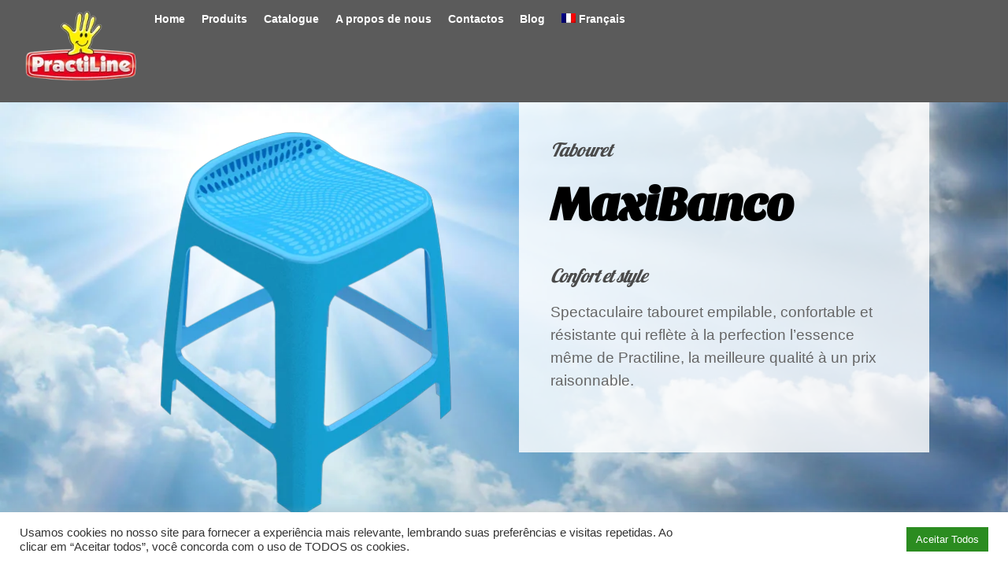

--- FILE ---
content_type: text/html; charset=UTF-8
request_url: https://practiline.pt/produtos/maxibanco/?lang=fr
body_size: 30574
content:
<!DOCTYPE html>
<html lang="fr-FR">
<head>
        <meta charset="UTF-8">
        <meta name="viewport" content="width=device-width, initial-scale=1, minimum-scale=1">
        <style id="tb_inline_styles" data-no-optimize="1">.tb_animation_on{overflow-x:hidden}.themify_builder .wow{visibility:hidden;animation-fill-mode:both}[data-tf-animation]{will-change:transform,opacity,visibility}.themify_builder .tf_lax_done{transition-duration:.8s;transition-timing-function:cubic-bezier(.165,.84,.44,1)}[data-sticky-active].tb_sticky_scroll_active{z-index:1}[data-sticky-active].tb_sticky_scroll_active .hide-on-stick{display:none}@media(min-width:1281px){.hide-desktop{width:0!important;height:0!important;padding:0!important;visibility:hidden!important;margin:0!important;display:table-column!important;background:0!important;content-visibility:hidden;overflow:hidden!important}}@media(min-width:769px) and (max-width:1280px){.hide-tablet_landscape{width:0!important;height:0!important;padding:0!important;visibility:hidden!important;margin:0!important;display:table-column!important;background:0!important;content-visibility:hidden;overflow:hidden!important}}@media(min-width:681px) and (max-width:768px){.hide-tablet{width:0!important;height:0!important;padding:0!important;visibility:hidden!important;margin:0!important;display:table-column!important;background:0!important;content-visibility:hidden;overflow:hidden!important}}@media(max-width:680px){.hide-mobile{width:0!important;height:0!important;padding:0!important;visibility:hidden!important;margin:0!important;display:table-column!important;background:0!important;content-visibility:hidden;overflow:hidden!important}}@media(max-width:768px){div.module-gallery-grid{--galn:var(--galt)}}@media(max-width:680px){
                .themify_map.tf_map_loaded{width:100%!important}
                .ui.builder_button,.ui.nav li a{padding:.525em 1.15em}
                .fullheight>.row_inner:not(.tb_col_count_1){min-height:0}
                div.module-gallery-grid{--galn:var(--galm);gap:8px}
            }</style><noscript><style>.themify_builder .wow,.wow .tf_lazy{visibility:visible!important}</style></noscript>            <style id="tf_lazy_style" data-no-optimize="1">
                .tf_svg_lazy{
                    content-visibility:auto;
                    background-size:100% 25%!important;
                    background-repeat:no-repeat!important;
                    background-position:0 0, 0 33.4%,0 66.6%,0 100%!important;
                    transition:filter .3s linear!important;
                    filter:blur(25px)!important;                    transform:translateZ(0)
                }
                .tf_svg_lazy_loaded{
                    filter:blur(0)!important
                }
                [data-lazy]:is(.module,.module_row:not(.tb_first)),.module[data-lazy] .ui,.module_row[data-lazy]:not(.tb_first):is(>.row_inner,.module_column[data-lazy],.module_subrow[data-lazy]){
                    background-image:none!important
                }
            </style>
            <noscript>
                <style>
                    .tf_svg_lazy{
                        display:none!important
                    }
                </style>
            </noscript>
                    <style id="tf_lazy_common" data-no-optimize="1">
                        img{
                max-width:100%;
                height:auto
            }
                                    :where(.tf_in_flx,.tf_flx){display:inline-flex;flex-wrap:wrap;place-items:center}
            .tf_fa,:is(em,i) tf-lottie{display:inline-block;vertical-align:middle}:is(em,i) tf-lottie{width:1.5em;height:1.5em}.tf_fa{width:1em;height:1em;stroke-width:0;stroke:currentColor;overflow:visible;fill:currentColor;pointer-events:none;text-rendering:optimizeSpeed;buffered-rendering:static}#tf_svg symbol{overflow:visible}:where(.tf_lazy){position:relative;visibility:visible;display:block;opacity:.3}.wow .tf_lazy:not(.tf_swiper-slide){visibility:hidden;opacity:1}div.tf_audio_lazy audio{visibility:hidden;height:0;display:inline}.mejs-container{visibility:visible}.tf_iframe_lazy{transition:opacity .3s ease-in-out;min-height:10px}:where(.tf_flx),.tf_swiper-wrapper{display:flex}.tf_swiper-slide{flex-shrink:0;opacity:0;width:100%;height:100%}.tf_swiper-wrapper>br,.tf_lazy.tf_swiper-wrapper .tf_lazy:after,.tf_lazy.tf_swiper-wrapper .tf_lazy:before{display:none}.tf_lazy:after,.tf_lazy:before{content:'';display:inline-block;position:absolute;width:10px!important;height:10px!important;margin:0 3px;top:50%!important;inset-inline:auto 50%!important;border-radius:100%;background-color:currentColor;visibility:visible;animation:tf-hrz-loader infinite .75s cubic-bezier(.2,.68,.18,1.08)}.tf_lazy:after{width:6px!important;height:6px!important;inset-inline:50% auto!important;margin-top:3px;animation-delay:-.4s}@keyframes tf-hrz-loader{0%,100%{transform:scale(1);opacity:1}50%{transform:scale(.1);opacity:.6}}.tf_lazy_lightbox{position:fixed;background:rgba(11,11,11,.8);color:#ccc;top:0;left:0;display:flex;align-items:center;justify-content:center;z-index:999}.tf_lazy_lightbox .tf_lazy:after,.tf_lazy_lightbox .tf_lazy:before{background:#fff}.tf_vd_lazy,tf-lottie{display:flex;flex-wrap:wrap}tf-lottie{aspect-ratio:1.777}.tf_w.tf_vd_lazy video{width:100%;height:auto;position:static;object-fit:cover}
        </style>
        <title>MaxiBanco &#8211; Practiline</title>
<meta name='robots' content='max-image-preview:large' />
<link rel="alternate" hreflang="pt-pt" href="https://practiline.pt/produtos/maxibanco/" />
<link rel="alternate" hreflang="es-es" href="https://practiline.pt/produtos/maxibanco/?lang=es" />
<link rel="alternate" hreflang="en-us" href="https://practiline.pt/produtos/maxibanco/?lang=en" />
<link rel="alternate" hreflang="fr-fr" href="https://practiline.pt/produtos/maxibanco/?lang=fr" />
<link rel="alternate" hreflang="x-default" href="https://practiline.pt/produtos/maxibanco/" />
<link rel="alternate" type="application/rss+xml" title="Practiline &raquo; Flux" href="https://practiline.pt/feed/?lang=fr" />
<link rel="alternate" type="application/rss+xml" title="Practiline &raquo; Flux des commentaires" href="https://practiline.pt/comments/feed/?lang=fr" />
<link rel="alternate" type="application/rss+xml" title="Practiline &raquo; MaxiBanco Flux des commentaires" href="https://practiline.pt/produtos/maxibanco/feed/?lang=fr" />
<link rel="alternate" title="oEmbed (JSON)" type="application/json+oembed" href="https://practiline.pt/wp-json/oembed/1.0/embed?url=https%3A%2F%2Fpractiline.pt%2Fprodutos%2Fmaxibanco%2F%3Flang%3Dfr" />
<link rel="alternate" title="oEmbed (XML)" type="text/xml+oembed" href="https://practiline.pt/wp-json/oembed/1.0/embed?url=https%3A%2F%2Fpractiline.pt%2Fprodutos%2Fmaxibanco%2F%3Flang%3Dfr&#038;format=xml" />
		<!-- This site uses the Google Analytics by ExactMetrics plugin v8.11.1 - Using Analytics tracking - https://www.exactmetrics.com/ -->
		<!-- Note: ExactMetrics is not currently configured on this site. The site owner needs to authenticate with Google Analytics in the ExactMetrics settings panel. -->
					<!-- No tracking code set -->
				<!-- / Google Analytics by ExactMetrics -->
		<style id='wp-img-auto-sizes-contain-inline-css'>
img:is([sizes=auto i],[sizes^="auto," i]){contain-intrinsic-size:3000px 1500px}
/*# sourceURL=wp-img-auto-sizes-contain-inline-css */
</style>
<link rel="preload" href="https://practiline.pt/wp-content/plugins/litespeed-cache/assets/css/litespeed-dummy.css?ver=6.9" as="style">
<link rel="preload" href="https://practiline.pt/wp-content/plugins/announcement-bar/css/style.css?ver=2.2.0" as="style"><link rel='stylesheet' id='announcement-bar-style-css' href='https://practiline.pt/wp-content/plugins/announcement-bar/css/style.css?ver=2.2.0' media='all' />
<link rel="preload" href="https://practiline.pt/wp-content/plugins/cookie-law-info/legacy/public/css/cookie-law-info-public.css?ver=3.3.9.1" as="style"><link rel='stylesheet' id='cookie-law-info-css' href='https://practiline.pt/wp-content/plugins/cookie-law-info/legacy/public/css/cookie-law-info-public.css?ver=3.3.9.1' media='all' />
<link rel="preload" href="https://practiline.pt/wp-content/plugins/cookie-law-info/legacy/public/css/cookie-law-info-gdpr.css?ver=3.3.9.1" as="style"><link rel='stylesheet' id='cookie-law-info-gdpr-css' href='https://practiline.pt/wp-content/plugins/cookie-law-info/legacy/public/css/cookie-law-info-gdpr.css?ver=3.3.9.1' media='all' />
<link rel="preload" href="https://practiline.pt/wp-content/plugins/download-manager/assets/wpdm-iconfont/css/wpdm-icons.css?ver=6.9" as="style"><link rel='stylesheet' id='wpdm-fonticon-css' href='https://practiline.pt/wp-content/plugins/download-manager/assets/wpdm-iconfont/css/wpdm-icons.css?ver=6.9' media='all' />
<link rel="preload" href="https://practiline.pt/wp-content/plugins/download-manager/assets/css/front.min.css?ver=6.9" as="style"><link rel='stylesheet' id='wpdm-front-css' href='https://practiline.pt/wp-content/plugins/download-manager/assets/css/front.min.css?ver=6.9' media='all' />
<link rel="preload" href="https://practiline.pt/wp-content/plugins/sitepress-multilingual-cms/templates/language-switchers/legacy-dropdown-click/style.min.css?ver=1" as="style"><link rel='stylesheet' id='wpml-legacy-dropdown-click-0-css' href='https://practiline.pt/wp-content/plugins/sitepress-multilingual-cms/templates/language-switchers/legacy-dropdown-click/style.min.css?ver=1' media='all' />
<style id='wpml-legacy-dropdown-click-0-inline-css'>
.wpml-ls-statics-shortcode_actions{background-color:#ffffff;}.wpml-ls-statics-shortcode_actions, .wpml-ls-statics-shortcode_actions .wpml-ls-sub-menu, .wpml-ls-statics-shortcode_actions a {border-color:#cdcdcd;}.wpml-ls-statics-shortcode_actions a, .wpml-ls-statics-shortcode_actions .wpml-ls-sub-menu a, .wpml-ls-statics-shortcode_actions .wpml-ls-sub-menu a:link, .wpml-ls-statics-shortcode_actions li:not(.wpml-ls-current-language) .wpml-ls-link, .wpml-ls-statics-shortcode_actions li:not(.wpml-ls-current-language) .wpml-ls-link:link {color:#444444;background-color:#ffffff;}.wpml-ls-statics-shortcode_actions .wpml-ls-sub-menu a:hover,.wpml-ls-statics-shortcode_actions .wpml-ls-sub-menu a:focus, .wpml-ls-statics-shortcode_actions .wpml-ls-sub-menu a:link:hover, .wpml-ls-statics-shortcode_actions .wpml-ls-sub-menu a:link:focus {color:#000000;background-color:#eeeeee;}.wpml-ls-statics-shortcode_actions .wpml-ls-current-language > a {color:#444444;background-color:#ffffff;}.wpml-ls-statics-shortcode_actions .wpml-ls-current-language:hover>a, .wpml-ls-statics-shortcode_actions .wpml-ls-current-language>a:focus {color:#000000;background-color:#eeeeee;}
/*# sourceURL=wpml-legacy-dropdown-click-0-inline-css */
</style>
<link rel="preload" href="https://practiline.pt/wp-content/plugins/sitepress-multilingual-cms/templates/language-switchers/legacy-list-horizontal/style.min.css?ver=1" as="style"><link rel='stylesheet' id='wpml-legacy-horizontal-list-0-css' href='https://practiline.pt/wp-content/plugins/sitepress-multilingual-cms/templates/language-switchers/legacy-list-horizontal/style.min.css?ver=1' media='all' />
<style id='wpml-legacy-horizontal-list-0-inline-css'>
.wpml-ls-statics-footer{background-color:#ffffff;}.wpml-ls-statics-footer, .wpml-ls-statics-footer .wpml-ls-sub-menu, .wpml-ls-statics-footer a {border-color:#cdcdcd;}.wpml-ls-statics-footer a, .wpml-ls-statics-footer .wpml-ls-sub-menu a, .wpml-ls-statics-footer .wpml-ls-sub-menu a:link, .wpml-ls-statics-footer li:not(.wpml-ls-current-language) .wpml-ls-link, .wpml-ls-statics-footer li:not(.wpml-ls-current-language) .wpml-ls-link:link {color:#444444;background-color:#ffffff;}.wpml-ls-statics-footer .wpml-ls-sub-menu a:hover,.wpml-ls-statics-footer .wpml-ls-sub-menu a:focus, .wpml-ls-statics-footer .wpml-ls-sub-menu a:link:hover, .wpml-ls-statics-footer .wpml-ls-sub-menu a:link:focus {color:#000000;background-color:#eeeeee;}.wpml-ls-statics-footer .wpml-ls-current-language > a {color:#444444;background-color:#ffffff;}.wpml-ls-statics-footer .wpml-ls-current-language:hover>a, .wpml-ls-statics-footer .wpml-ls-current-language>a:focus {color:#000000;background-color:#eeeeee;}
/*# sourceURL=wpml-legacy-horizontal-list-0-inline-css */
</style>
<link rel="preload" href="https://practiline.pt/wp-content/plugins/sitepress-multilingual-cms/templates/language-switchers/menu-item/style.min.css?ver=1" as="style"><link rel='stylesheet' id='wpml-menu-item-0-css' href='https://practiline.pt/wp-content/plugins/sitepress-multilingual-cms/templates/language-switchers/menu-item/style.min.css?ver=1' media='all' />
<link rel="preload" href="https://practiline.pt/wp-content/plugins/mailchimp-for-wp/assets/css/form-themes.css?ver=4.10.9" as="style"><link rel='stylesheet' id='mc4wp-form-themes-css' href='https://practiline.pt/wp-content/plugins/mailchimp-for-wp/assets/css/form-themes.css?ver=4.10.9' media='all' />
<link rel="preload" href="https://practiline.pt/wp-content/plugins/themify-shortcodes/assets/styles.css?ver=6.9" as="style"><link rel='stylesheet' id='themify-shortcodes-css' href='https://practiline.pt/wp-content/plugins/themify-shortcodes/assets/styles.css?ver=6.9' media='all' />
<link rel="preload" href="https://practiline.pt/wp-content/plugins/gdpr-cookie-compliance/dist/styles/gdpr-main.css?ver=5.0.9" as="style"><link rel='stylesheet' id='moove_gdpr_frontend-css' href='https://practiline.pt/wp-content/plugins/gdpr-cookie-compliance/dist/styles/gdpr-main.css?ver=5.0.9' media='all' />
<style id='moove_gdpr_frontend-inline-css'>
#moove_gdpr_cookie_modal,#moove_gdpr_cookie_info_bar,.gdpr_cookie_settings_shortcode_content{font-family:&#039;Nunito&#039;,sans-serif}#moove_gdpr_save_popup_settings_button{background-color:#373737;color:#fff}#moove_gdpr_save_popup_settings_button:hover{background-color:#000}#moove_gdpr_cookie_info_bar .moove-gdpr-info-bar-container .moove-gdpr-info-bar-content a.mgbutton,#moove_gdpr_cookie_info_bar .moove-gdpr-info-bar-container .moove-gdpr-info-bar-content button.mgbutton{background-color:#1ef434}#moove_gdpr_cookie_modal .moove-gdpr-modal-content .moove-gdpr-modal-footer-content .moove-gdpr-button-holder a.mgbutton,#moove_gdpr_cookie_modal .moove-gdpr-modal-content .moove-gdpr-modal-footer-content .moove-gdpr-button-holder button.mgbutton,.gdpr_cookie_settings_shortcode_content .gdpr-shr-button.button-green{background-color:#1ef434;border-color:#1ef434}#moove_gdpr_cookie_modal .moove-gdpr-modal-content .moove-gdpr-modal-footer-content .moove-gdpr-button-holder a.mgbutton:hover,#moove_gdpr_cookie_modal .moove-gdpr-modal-content .moove-gdpr-modal-footer-content .moove-gdpr-button-holder button.mgbutton:hover,.gdpr_cookie_settings_shortcode_content .gdpr-shr-button.button-green:hover{background-color:#fff;color:#1ef434}#moove_gdpr_cookie_modal .moove-gdpr-modal-content .moove-gdpr-modal-close i,#moove_gdpr_cookie_modal .moove-gdpr-modal-content .moove-gdpr-modal-close span.gdpr-icon{background-color:#1ef434;border:1px solid #1ef434}#moove_gdpr_cookie_info_bar span.moove-gdpr-infobar-allow-all.focus-g,#moove_gdpr_cookie_info_bar span.moove-gdpr-infobar-allow-all:focus,#moove_gdpr_cookie_info_bar button.moove-gdpr-infobar-allow-all.focus-g,#moove_gdpr_cookie_info_bar button.moove-gdpr-infobar-allow-all:focus,#moove_gdpr_cookie_info_bar span.moove-gdpr-infobar-reject-btn.focus-g,#moove_gdpr_cookie_info_bar span.moove-gdpr-infobar-reject-btn:focus,#moove_gdpr_cookie_info_bar button.moove-gdpr-infobar-reject-btn.focus-g,#moove_gdpr_cookie_info_bar button.moove-gdpr-infobar-reject-btn:focus,#moove_gdpr_cookie_info_bar span.change-settings-button.focus-g,#moove_gdpr_cookie_info_bar span.change-settings-button:focus,#moove_gdpr_cookie_info_bar button.change-settings-button.focus-g,#moove_gdpr_cookie_info_bar button.change-settings-button:focus{-webkit-box-shadow:0 0 1px 3px #1ef434;-moz-box-shadow:0 0 1px 3px #1ef434;box-shadow:0 0 1px 3px #1ef434}#moove_gdpr_cookie_modal .moove-gdpr-modal-content .moove-gdpr-modal-close i:hover,#moove_gdpr_cookie_modal .moove-gdpr-modal-content .moove-gdpr-modal-close span.gdpr-icon:hover,#moove_gdpr_cookie_info_bar span[data-href]>u.change-settings-button{color:#1ef434}#moove_gdpr_cookie_modal .moove-gdpr-modal-content .moove-gdpr-modal-left-content #moove-gdpr-menu li.menu-item-selected a span.gdpr-icon,#moove_gdpr_cookie_modal .moove-gdpr-modal-content .moove-gdpr-modal-left-content #moove-gdpr-menu li.menu-item-selected button span.gdpr-icon{color:inherit}#moove_gdpr_cookie_modal .moove-gdpr-modal-content .moove-gdpr-modal-left-content #moove-gdpr-menu li a span.gdpr-icon,#moove_gdpr_cookie_modal .moove-gdpr-modal-content .moove-gdpr-modal-left-content #moove-gdpr-menu li button span.gdpr-icon{color:inherit}#moove_gdpr_cookie_modal .gdpr-acc-link{line-height:0;font-size:0;color:transparent;position:absolute}#moove_gdpr_cookie_modal .moove-gdpr-modal-content .moove-gdpr-modal-close:hover i,#moove_gdpr_cookie_modal .moove-gdpr-modal-content .moove-gdpr-modal-left-content #moove-gdpr-menu li a,#moove_gdpr_cookie_modal .moove-gdpr-modal-content .moove-gdpr-modal-left-content #moove-gdpr-menu li button,#moove_gdpr_cookie_modal .moove-gdpr-modal-content .moove-gdpr-modal-left-content #moove-gdpr-menu li button i,#moove_gdpr_cookie_modal .moove-gdpr-modal-content .moove-gdpr-modal-left-content #moove-gdpr-menu li a i,#moove_gdpr_cookie_modal .moove-gdpr-modal-content .moove-gdpr-tab-main .moove-gdpr-tab-main-content a:hover,#moove_gdpr_cookie_info_bar.moove-gdpr-dark-scheme .moove-gdpr-info-bar-container .moove-gdpr-info-bar-content a.mgbutton:hover,#moove_gdpr_cookie_info_bar.moove-gdpr-dark-scheme .moove-gdpr-info-bar-container .moove-gdpr-info-bar-content button.mgbutton:hover,#moove_gdpr_cookie_info_bar.moove-gdpr-dark-scheme .moove-gdpr-info-bar-container .moove-gdpr-info-bar-content a:hover,#moove_gdpr_cookie_info_bar.moove-gdpr-dark-scheme .moove-gdpr-info-bar-container .moove-gdpr-info-bar-content button:hover,#moove_gdpr_cookie_info_bar.moove-gdpr-dark-scheme .moove-gdpr-info-bar-container .moove-gdpr-info-bar-content span.change-settings-button:hover,#moove_gdpr_cookie_info_bar.moove-gdpr-dark-scheme .moove-gdpr-info-bar-container .moove-gdpr-info-bar-content button.change-settings-button:hover,#moove_gdpr_cookie_info_bar.moove-gdpr-dark-scheme .moove-gdpr-info-bar-container .moove-gdpr-info-bar-content u.change-settings-button:hover,#moove_gdpr_cookie_info_bar span[data-href]>u.change-settings-button,#moove_gdpr_cookie_info_bar.moove-gdpr-dark-scheme .moove-gdpr-info-bar-container .moove-gdpr-info-bar-content a.mgbutton.focus-g,#moove_gdpr_cookie_info_bar.moove-gdpr-dark-scheme .moove-gdpr-info-bar-container .moove-gdpr-info-bar-content button.mgbutton.focus-g,#moove_gdpr_cookie_info_bar.moove-gdpr-dark-scheme .moove-gdpr-info-bar-container .moove-gdpr-info-bar-content a.focus-g,#moove_gdpr_cookie_info_bar.moove-gdpr-dark-scheme .moove-gdpr-info-bar-container .moove-gdpr-info-bar-content button.focus-g,#moove_gdpr_cookie_info_bar.moove-gdpr-dark-scheme .moove-gdpr-info-bar-container .moove-gdpr-info-bar-content a.mgbutton:focus,#moove_gdpr_cookie_info_bar.moove-gdpr-dark-scheme .moove-gdpr-info-bar-container .moove-gdpr-info-bar-content button.mgbutton:focus,#moove_gdpr_cookie_info_bar.moove-gdpr-dark-scheme .moove-gdpr-info-bar-container .moove-gdpr-info-bar-content a:focus,#moove_gdpr_cookie_info_bar.moove-gdpr-dark-scheme .moove-gdpr-info-bar-container .moove-gdpr-info-bar-content button:focus,#moove_gdpr_cookie_info_bar.moove-gdpr-dark-scheme .moove-gdpr-info-bar-container .moove-gdpr-info-bar-content span.change-settings-button.focus-g,span.change-settings-button:focus,button.change-settings-button.focus-g,button.change-settings-button:focus,#moove_gdpr_cookie_info_bar.moove-gdpr-dark-scheme .moove-gdpr-info-bar-container .moove-gdpr-info-bar-content u.change-settings-button.focus-g,#moove_gdpr_cookie_info_bar.moove-gdpr-dark-scheme .moove-gdpr-info-bar-container .moove-gdpr-info-bar-content u.change-settings-button:focus{color:#1ef434}#moove_gdpr_cookie_modal .moove-gdpr-branding.focus-g span,#moove_gdpr_cookie_modal .moove-gdpr-modal-content .moove-gdpr-tab-main a.focus-g,#moove_gdpr_cookie_modal .moove-gdpr-modal-content .moove-gdpr-tab-main .gdpr-cd-details-toggle.focus-g{color:#1ef434}#moove_gdpr_cookie_modal.gdpr_lightbox-hide{display:none}
/*# sourceURL=moove_gdpr_frontend-inline-css */
</style>
<script src="https://practiline.pt/wp-includes/js/jquery/jquery.min.js?ver=3.7.1" id="jquery-core-js"></script>
<script src="https://practiline.pt/wp-includes/js/jquery/jquery-migrate.min.js?ver=3.4.1" id="jquery-migrate-js"></script>
<script id="cookie-law-info-js-extra">
var Cli_Data = {"nn_cookie_ids":[],"cookielist":[],"non_necessary_cookies":[],"ccpaEnabled":"","ccpaRegionBased":"","ccpaBarEnabled":"1","strictlyEnabled":["necessary","obligatoire"],"ccpaType":"gdpr","js_blocking":"1","custom_integration":"","triggerDomRefresh":"","secure_cookies":""};
var cli_cookiebar_settings = {"animate_speed_hide":"500","animate_speed_show":"500","background":"#FFF","border":"#b1a6a6c2","border_on":"","button_1_button_colour":"#61a229","button_1_button_hover":"#4e8221","button_1_link_colour":"#fff","button_1_as_button":"1","button_1_new_win":"","button_2_button_colour":"#333","button_2_button_hover":"#292929","button_2_link_colour":"#444","button_2_as_button":"","button_2_hidebar":"","button_3_button_colour":"#dedfe0","button_3_button_hover":"#b2b2b3","button_3_link_colour":"#333333","button_3_as_button":"1","button_3_new_win":"","button_4_button_colour":"#dedfe0","button_4_button_hover":"#b2b2b3","button_4_link_colour":"#333333","button_4_as_button":"1","button_7_button_colour":"#2b8c20","button_7_button_hover":"#22701a","button_7_link_colour":"#fff","button_7_as_button":"1","button_7_new_win":"","font_family":"inherit","header_fix":"","notify_animate_hide":"1","notify_animate_show":"1","notify_div_id":"#cookie-law-info-bar","notify_position_horizontal":"right","notify_position_vertical":"bottom","scroll_close":"","scroll_close_reload":"","accept_close_reload":"","reject_close_reload":"","showagain_tab":"","showagain_background":"#fff","showagain_border":"#000","showagain_div_id":"#cookie-law-info-again","showagain_x_position":"100px","text":"#333333","show_once_yn":"","show_once":"10000","logging_on":"","as_popup":"","popup_overlay":"1","bar_heading_text":"","cookie_bar_as":"banner","popup_showagain_position":"bottom-right","widget_position":"left"};
var log_object = {"ajax_url":"https://practiline.pt/wp-admin/admin-ajax.php"};
//# sourceURL=cookie-law-info-js-extra
</script>
<script src="https://practiline.pt/wp-content/plugins/cookie-law-info/legacy/public/js/cookie-law-info-public.js?ver=3.3.9.1" id="cookie-law-info-js"></script>
<script src="https://practiline.pt/wp-content/plugins/download-manager/assets/js/wpdm.min.js?ver=6.9" id="wpdm-frontend-js-js"></script>
<script id="wpdm-frontjs-js-extra">
var wpdm_url = {"home":"https://practiline.pt/?lang=fr","site":"https://practiline.pt/","ajax":"https://practiline.pt/wp-admin/admin-ajax.php"};
var wpdm_js = {"spinner":"\u003Ci class=\"wpdm-icon wpdm-sun wpdm-spin\"\u003E\u003C/i\u003E","client_id":"eb099d2e964a691dbb0184783627222b"};
var wpdm_strings = {"pass_var":"Mot de passe v\u00e9rifi\u00e9\u00a0!","pass_var_q":"Veuillez cliquer sur le bouton suivant pour commencer le t\u00e9l\u00e9chargement.","start_dl":"Commencer le t\u00e9l\u00e9chargement"};
//# sourceURL=wpdm-frontjs-js-extra
</script>
<script src="https://practiline.pt/wp-content/plugins/download-manager/assets/js/front.min.js?ver=3.3.45" id="wpdm-frontjs-js"></script>
<script src="https://practiline.pt/wp-content/plugins/sitepress-multilingual-cms/templates/language-switchers/legacy-dropdown-click/script.min.js?ver=1" id="wpml-legacy-dropdown-click-0-js"></script>
<link rel="https://api.w.org/" href="https://practiline.pt/wp-json/" /><link rel="alternate" title="JSON" type="application/json" href="https://practiline.pt/wp-json/wp/v2/pages/6331" /><link rel="EditURI" type="application/rsd+xml" title="RSD" href="https://practiline.pt/xmlrpc.php?rsd" />
<meta name="generator" content="WordPress 6.9" />
<link rel="canonical" href="https://practiline.pt/produtos/maxibanco/?lang=fr" />
<link rel='shortlink' href='https://practiline.pt/?p=6331&#038;lang=fr' />
<meta name="generator" content="WPML ver:4.8.6 stt:1,4,43,2;" />

	<style>
	@keyframes themifyAnimatedBG{
		0%{background-color:#33baab}100%{background-color:#e33b9e}50%{background-color:#4961d7}33.3%{background-color:#2ea85c}25%{background-color:#2bb8ed}20%{background-color:#dd5135}
	}
	.module_row.animated-bg{
		animation:themifyAnimatedBG 30000ms infinite alternate
	}
	</style>
	<style>.recentcomments a{display:inline !important;padding:0 !important;margin:0 !important;}</style>		<style>:root{--builder-tiles-gutter:0px}</style>
		<meta name="twitter:widgets:link-color" content="#000000"><meta name="twitter:widgets:border-color" content="#000000"><meta name="twitter:partner" content="tfwp">
<!-- Entry Style -->
<style>
.page-id-6331 #site-logo span:after, .page-id-6331 #headerwrap #searchform, .page-id-6331 #main-nav .current_page_item a, .page-id-6331 #main-nav .current-menu-item a {
	border-color: #ffffff
}
.page-id-6331 #headerwrap {
	background-color: #000000
}
.skin-styles #headerwrap,.skin-styles #footerwrap,.skin-styles input[type=reset],.skin-styles input[type=submit],.skin-styles button,.skin-styles #respond #cancel-comment-reply-link,.skin-styles .commentlist .comment-reply-link,.skin-styles.footer-horizontal-left .back-top .arrow-up a,.skin-styles.footer-horizontal-right .back-top .arrow-up a,.skin-styles.footer-left-col .back-top .arrow-up a,.skin-styles.footer-right-col .back-top .arrow-up a,.skin-styles.woocommerce #content input.button,.skin-styles.woocommerce #respond input#submit,.skin-styles.woocommerce a.button,.skin-styles.woocommerce button.button,.skin-styles.woocommerce input.button,.skin-styles.woocommerce-page #content input.button,.skin-styles.woocommerce-page #respond input#submit,.skin-styles.woocommerce-page a.button,.skin-styles.woocommerce-page button.button,.skin-styles.woocommerce-page input.button,.skin-styles.woocommerce #content input.button.alt,.skin-styles.woocommerce #respond input#submit.alt,.skin-styles.woocommerce a.button.alt,.skin-styles.woocommerce button.button.alt,.skin-styles.woocommerce input.button.alt,.skin-styles.woocommerce-page #content input.button.alt,.skin-styles.woocommerce-page #respond input#submit.alt,.skin-styles.woocommerce-page a.button.alt,.skin-styles.woocommerce-page button.button.alt,.skin-styles.woocommerce-page input.button.alt,.skin-styles.woocommerce ul.products li.product .button,.skin-styles.woocommerce span.onsale,.skin-styles.woocommerce-page span.onsale,.skin-styles.woocommerce ul.products li.product .onsale,.skin-styles.woocommerce-page ul.products li.product .onsale,.skin-styles.woocommerce-checkout #payment div.payment_box,.skin-styles.woocommerce #content nav.woocommerce-pagination ul li a:focus,.skin-styles.woocommerce #content nav.woocommerce-pagination ul li a:hover,.skin-styles.woocommerce #content nav.woocommerce-pagination ul li span.current,.skin-styles.woocommerce nav.woocommerce-pagination ul li a:focus,.skin-styles.woocommerce nav.woocommerce-pagination ul li a:hover,.skin-styles.woocommerce nav.woocommerce-pagination ul li span.current,.skin-styles.woocommerce-page #content nav.woocommerce-pagination ul li a:focus,.skin-styles.woocommerce-page #content nav.woocommerce-pagination ul li a:hover,.skin-styles.woocommerce-page #content nav.woocommerce-pagination ul li span.current,.skin-styles.woocommerce-page nav.woocommerce-pagination ul li a:focus,.skin-styles.woocommerce-page nav.woocommerce-pagination ul li a:hover,.skin-styles.woocommerce-page nav.woocommerce-pagination ul li span.current,.skin-styles.woocommerce #content table.cart a.remove:hover,.skin-styles.woocommerce table.cart a.remove:hover,.skin-styles.woocommerce-page #content table.cart a.remove:hover,.skin-styles.woocommerce-page table.cart a.remove:hover {
	background-color:rgba( 71,71,71,1)
}
.skin-styles.woocommerce .woocommerce-error,.skin-styles.woocommerce .woocommerce-info,.skin-styles.woocommerce .woocommerce-message,.skin-styles.woocommerce-page .woocommerce-error,.skin-styles.woocommerce-page .woocommerce-info,.skin-styles.woocommerce-page .woocommerce-message {
	border-top-color:rgba( 71,71,71,1)
}
.skin-styles.woocommerce-checkout #payment div.payment_box:after {
	border-bottom-color:rgba( 71,71,71,1)
}
.skin-styles .post-title a:hover {
	color:rgba( 71,71,71,1)
}
.page-id-6331 #headerwrap, .page-id-6331 #site-logo, .page-id-6331 #site-description {
	color: #ffffff
}
.page-id-6331 #site-logo a, .page-id-6331 #site-description a, .page-id-6331 .navbar-wrapper a, .page-id-6331 #main-nav > li > a, .page-id-6331 #headerwrap .header-icons a {
	color: #ffffff
}
</style>
<!-- End Entry Style -->

<meta name="twitter:card" content="summary"><meta name="twitter:title" content="MaxiBanco"><meta name="twitter:site" content="@practiline">
<link rel="prefetch" href="https://practiline.pt/wp-content/themes/themify-ultra/js/themify-script.js?ver=7.9.6" as="script" fetchpriority="low"><link rel="prefetch" href="https://practiline.pt/wp-content/themes/themify-ultra/themify/js/modules/themify-sidemenu.js?ver=8.0.7" as="script" fetchpriority="low"><link rel="preload" href="https://www.practiline.pt/wp-content/uploads/2015/06/logo-practiline-web1-e1435852257617.png" as="image"><link rel="prefetch" href="https://practiline.pt/wp-content/themes/themify-ultra/themify/themify-builder/js/modules/feature.js?ver=8.0.7" as="script" fetchpriority="low"><link rel="prefetch" href="https://practiline.pt/wp-content/themes/themify-ultra/themify/css/modules/animate.min.css?ver=8.0.7" as="style"><link rel="prefetch" href="https://practiline.pt/wp-content/themes/themify-ultra/themify/js/modules/animate.js?ver=8.0.7" as="script" fetchpriority="low"><link rel="preload" href="https://practiline.pt/wp-content/themes/themify-ultra/themify/themify-builder/js/themify-builder-script.js?ver=8.0.7" as="script" fetchpriority="low"><style id="tf_gf_fonts_style">@font-face{font-family:'Andada';font-display:swap;src:url(https://fonts.gstatic.com/s/andada/v20/uK_y4riWaego3w9hAxcSAv4.woff2) format('woff2');unicode-range:U+0100-02BA,U+02BD-02C5,U+02C7-02CC,U+02CE-02D7,U+02DD-02FF,U+0304,U+0308,U+0329,U+1D00-1DBF,U+1E00-1E9F,U+1EF2-1EFF,U+2020,U+20A0-20AB,U+20AD-20C0,U+2113,U+2C60-2C7F,U+A720-A7FF;}@font-face{font-family:'Andada';font-display:swap;src:url(https://fonts.gstatic.com/s/andada/v20/uK_y4riWaego3w9hDRcS.woff2) format('woff2');unicode-range:U+0000-00FF,U+0131,U+0152-0153,U+02BB-02BC,U+02C6,U+02DA,U+02DC,U+0304,U+0308,U+0329,U+2000-206F,U+20AC,U+2122,U+2191,U+2193,U+2212,U+2215,U+FEFF,U+FFFD;}@font-face{font-family:'Cabin';font-style:italic;font-stretch:100%;font-display:swap;src:url(https://fonts.gstatic.com/s/cabin/v35/u-4V0qWljRw-Pd815fNqc8T_wAFcX-c37MPiNYlWniJ2hJXHx_KVykbvM_s.woff2) format('woff2');unicode-range:U+0102-0103,U+0110-0111,U+0128-0129,U+0168-0169,U+01A0-01A1,U+01AF-01B0,U+0300-0301,U+0303-0304,U+0308-0309,U+0323,U+0329,U+1EA0-1EF9,U+20AB;}@font-face{font-family:'Cabin';font-style:italic;font-stretch:100%;font-display:swap;src:url(https://fonts.gstatic.com/s/cabin/v35/u-4V0qWljRw-Pd815fNqc8T_wAFcX-c37MPiNYlWniJ2hJXHx_KVy0bvM_s.woff2) format('woff2');unicode-range:U+0100-02BA,U+02BD-02C5,U+02C7-02CC,U+02CE-02D7,U+02DD-02FF,U+0304,U+0308,U+0329,U+1D00-1DBF,U+1E00-1E9F,U+1EF2-1EFF,U+2020,U+20A0-20AB,U+20AD-20C0,U+2113,U+2C60-2C7F,U+A720-A7FF;}@font-face{font-family:'Cabin';font-style:italic;font-stretch:100%;font-display:swap;src:url(https://fonts.gstatic.com/s/cabin/v35/u-4V0qWljRw-Pd815fNqc8T_wAFcX-c37MPiNYlWniJ2hJXHx_KVxUbv.woff2) format('woff2');unicode-range:U+0000-00FF,U+0131,U+0152-0153,U+02BB-02BC,U+02C6,U+02DA,U+02DC,U+0304,U+0308,U+0329,U+2000-206F,U+20AC,U+2122,U+2191,U+2193,U+2212,U+2215,U+FEFF,U+FFFD;}@font-face{font-family:'Cabin';font-stretch:100%;font-display:swap;src:url(https://fonts.gstatic.com/s/cabin/v35/u-4X0qWljRw-PfU81xCKCpdpbgZJl6XFpfEd7eA9BIxxkV2EH7mlx17r.woff2) format('woff2');unicode-range:U+0102-0103,U+0110-0111,U+0128-0129,U+0168-0169,U+01A0-01A1,U+01AF-01B0,U+0300-0301,U+0303-0304,U+0308-0309,U+0323,U+0329,U+1EA0-1EF9,U+20AB;}@font-face{font-family:'Cabin';font-stretch:100%;font-display:swap;src:url(https://fonts.gstatic.com/s/cabin/v35/u-4X0qWljRw-PfU81xCKCpdpbgZJl6XFpfEd7eA9BIxxkV2EH7ilx17r.woff2) format('woff2');unicode-range:U+0100-02BA,U+02BD-02C5,U+02C7-02CC,U+02CE-02D7,U+02DD-02FF,U+0304,U+0308,U+0329,U+1D00-1DBF,U+1E00-1E9F,U+1EF2-1EFF,U+2020,U+20A0-20AB,U+20AD-20C0,U+2113,U+2C60-2C7F,U+A720-A7FF;}@font-face{font-family:'Cabin';font-stretch:100%;font-display:swap;src:url(https://fonts.gstatic.com/s/cabin/v35/u-4X0qWljRw-PfU81xCKCpdpbgZJl6XFpfEd7eA9BIxxkV2EH7alxw.woff2) format('woff2');unicode-range:U+0000-00FF,U+0131,U+0152-0153,U+02BB-02BC,U+02C6,U+02DA,U+02DC,U+0304,U+0308,U+0329,U+2000-206F,U+20AC,U+2122,U+2191,U+2193,U+2212,U+2215,U+FEFF,U+FFFD;}@font-face{font-family:'EB Garamond';font-style:italic;font-display:swap;src:url(https://fonts.gstatic.com/s/ebgaramond/v32/SlGFmQSNjdsmc35JDF1K5GRwUjcdlttVFm-rI7e8QL9wU6ingQ.woff2) format('woff2');unicode-range:U+0460-052F,U+1C80-1C8A,U+20B4,U+2DE0-2DFF,U+A640-A69F,U+FE2E-FE2F;}@font-face{font-family:'EB Garamond';font-style:italic;font-display:swap;src:url(https://fonts.gstatic.com/s/ebgaramond/v32/SlGFmQSNjdsmc35JDF1K5GRwUjcdlttVFm-rI7e8QL95U6ingQ.woff2) format('woff2');unicode-range:U+0301,U+0400-045F,U+0490-0491,U+04B0-04B1,U+2116;}@font-face{font-family:'EB Garamond';font-style:italic;font-display:swap;src:url(https://fonts.gstatic.com/s/ebgaramond/v32/SlGFmQSNjdsmc35JDF1K5GRwUjcdlttVFm-rI7e8QL9xU6ingQ.woff2) format('woff2');unicode-range:U+1F00-1FFF;}@font-face{font-family:'EB Garamond';font-style:italic;font-display:swap;src:url(https://fonts.gstatic.com/s/ebgaramond/v32/SlGFmQSNjdsmc35JDF1K5GRwUjcdlttVFm-rI7e8QL9-U6ingQ.woff2) format('woff2');unicode-range:U+0370-0377,U+037A-037F,U+0384-038A,U+038C,U+038E-03A1,U+03A3-03FF;}@font-face{font-family:'EB Garamond';font-style:italic;font-display:swap;src:url(https://fonts.gstatic.com/s/ebgaramond/v32/SlGFmQSNjdsmc35JDF1K5GRwUjcdlttVFm-rI7e8QL9yU6ingQ.woff2) format('woff2');unicode-range:U+0102-0103,U+0110-0111,U+0128-0129,U+0168-0169,U+01A0-01A1,U+01AF-01B0,U+0300-0301,U+0303-0304,U+0308-0309,U+0323,U+0329,U+1EA0-1EF9,U+20AB;}@font-face{font-family:'EB Garamond';font-style:italic;font-display:swap;src:url(https://fonts.gstatic.com/s/ebgaramond/v32/SlGFmQSNjdsmc35JDF1K5GRwUjcdlttVFm-rI7e8QL9zU6ingQ.woff2) format('woff2');unicode-range:U+0100-02BA,U+02BD-02C5,U+02C7-02CC,U+02CE-02D7,U+02DD-02FF,U+0304,U+0308,U+0329,U+1D00-1DBF,U+1E00-1E9F,U+1EF2-1EFF,U+2020,U+20A0-20AB,U+20AD-20C0,U+2113,U+2C60-2C7F,U+A720-A7FF;}@font-face{font-family:'EB Garamond';font-style:italic;font-display:swap;src:url(https://fonts.gstatic.com/s/ebgaramond/v32/SlGFmQSNjdsmc35JDF1K5GRwUjcdlttVFm-rI7e8QL99U6g.woff2) format('woff2');unicode-range:U+0000-00FF,U+0131,U+0152-0153,U+02BB-02BC,U+02C6,U+02DA,U+02DC,U+0304,U+0308,U+0329,U+2000-206F,U+20AC,U+2122,U+2191,U+2193,U+2212,U+2215,U+FEFF,U+FFFD;}@font-face{font-family:'EB Garamond';font-display:swap;src:url(https://fonts.gstatic.com/s/ebgaramond/v32/SlGDmQSNjdsmc35JDF1K5E55YMjF_7DPuGi-6_RkCY9_S6w.woff2) format('woff2');unicode-range:U+0460-052F,U+1C80-1C8A,U+20B4,U+2DE0-2DFF,U+A640-A69F,U+FE2E-FE2F;}@font-face{font-family:'EB Garamond';font-display:swap;src:url(https://fonts.gstatic.com/s/ebgaramond/v32/SlGDmQSNjdsmc35JDF1K5E55YMjF_7DPuGi-6_RkAI9_S6w.woff2) format('woff2');unicode-range:U+0301,U+0400-045F,U+0490-0491,U+04B0-04B1,U+2116;}@font-face{font-family:'EB Garamond';font-display:swap;src:url(https://fonts.gstatic.com/s/ebgaramond/v32/SlGDmQSNjdsmc35JDF1K5E55YMjF_7DPuGi-6_RkCI9_S6w.woff2) format('woff2');unicode-range:U+1F00-1FFF;}@font-face{font-family:'EB Garamond';font-display:swap;src:url(https://fonts.gstatic.com/s/ebgaramond/v32/SlGDmQSNjdsmc35JDF1K5E55YMjF_7DPuGi-6_RkB49_S6w.woff2) format('woff2');unicode-range:U+0370-0377,U+037A-037F,U+0384-038A,U+038C,U+038E-03A1,U+03A3-03FF;}@font-face{font-family:'EB Garamond';font-display:swap;src:url(https://fonts.gstatic.com/s/ebgaramond/v32/SlGDmQSNjdsmc35JDF1K5E55YMjF_7DPuGi-6_RkC49_S6w.woff2) format('woff2');unicode-range:U+0102-0103,U+0110-0111,U+0128-0129,U+0168-0169,U+01A0-01A1,U+01AF-01B0,U+0300-0301,U+0303-0304,U+0308-0309,U+0323,U+0329,U+1EA0-1EF9,U+20AB;}@font-face{font-family:'EB Garamond';font-display:swap;src:url(https://fonts.gstatic.com/s/ebgaramond/v32/SlGDmQSNjdsmc35JDF1K5E55YMjF_7DPuGi-6_RkCo9_S6w.woff2) format('woff2');unicode-range:U+0100-02BA,U+02BD-02C5,U+02C7-02CC,U+02CE-02D7,U+02DD-02FF,U+0304,U+0308,U+0329,U+1D00-1DBF,U+1E00-1E9F,U+1EF2-1EFF,U+2020,U+20A0-20AB,U+20AD-20C0,U+2113,U+2C60-2C7F,U+A720-A7FF;}@font-face{font-family:'EB Garamond';font-display:swap;src:url(https://fonts.gstatic.com/s/ebgaramond/v32/SlGDmQSNjdsmc35JDF1K5E55YMjF_7DPuGi-6_RkBI9_.woff2) format('woff2');unicode-range:U+0000-00FF,U+0131,U+0152-0153,U+02BB-02BC,U+02C6,U+02DA,U+02DC,U+0304,U+0308,U+0329,U+2000-206F,U+20AC,U+2122,U+2191,U+2193,U+2212,U+2215,U+FEFF,U+FFFD;}@font-face{font-family:'Kaushan Script';font-display:swap;src:url(https://fonts.gstatic.com/s/kaushanscript/v19/vm8vdRfvXFLG3OLnsO15WYS5DG72wNJHMw.woff2) format('woff2');unicode-range:U+0100-02BA,U+02BD-02C5,U+02C7-02CC,U+02CE-02D7,U+02DD-02FF,U+0304,U+0308,U+0329,U+1D00-1DBF,U+1E00-1E9F,U+1EF2-1EFF,U+2020,U+20A0-20AB,U+20AD-20C0,U+2113,U+2C60-2C7F,U+A720-A7FF;}@font-face{font-family:'Kaushan Script';font-display:swap;src:url(https://fonts.gstatic.com/s/kaushanscript/v19/vm8vdRfvXFLG3OLnsO15WYS5DG74wNI.woff2) format('woff2');unicode-range:U+0000-00FF,U+0131,U+0152-0153,U+02BB-02BC,U+02C6,U+02DA,U+02DC,U+0304,U+0308,U+0329,U+2000-206F,U+20AC,U+2122,U+2191,U+2193,U+2212,U+2215,U+FEFF,U+FFFD;}@font-face{font-family:'Lato';font-style:italic;font-display:swap;src:url(https://fonts.gstatic.com/s/lato/v25/S6u8w4BMUTPHjxsAUi-qJCY.woff2) format('woff2');unicode-range:U+0100-02BA,U+02BD-02C5,U+02C7-02CC,U+02CE-02D7,U+02DD-02FF,U+0304,U+0308,U+0329,U+1D00-1DBF,U+1E00-1E9F,U+1EF2-1EFF,U+2020,U+20A0-20AB,U+20AD-20C0,U+2113,U+2C60-2C7F,U+A720-A7FF;}@font-face{font-family:'Lato';font-style:italic;font-display:swap;src:url(https://fonts.gstatic.com/s/lato/v25/S6u8w4BMUTPHjxsAXC-q.woff2) format('woff2');unicode-range:U+0000-00FF,U+0131,U+0152-0153,U+02BB-02BC,U+02C6,U+02DA,U+02DC,U+0304,U+0308,U+0329,U+2000-206F,U+20AC,U+2122,U+2191,U+2193,U+2212,U+2215,U+FEFF,U+FFFD;}@font-face{font-family:'Lato';font-display:swap;src:url(https://fonts.gstatic.com/s/lato/v25/S6uyw4BMUTPHjxAwXjeu.woff2) format('woff2');unicode-range:U+0100-02BA,U+02BD-02C5,U+02C7-02CC,U+02CE-02D7,U+02DD-02FF,U+0304,U+0308,U+0329,U+1D00-1DBF,U+1E00-1E9F,U+1EF2-1EFF,U+2020,U+20A0-20AB,U+20AD-20C0,U+2113,U+2C60-2C7F,U+A720-A7FF;}@font-face{font-family:'Lato';font-display:swap;src:url(https://fonts.gstatic.com/s/lato/v25/S6uyw4BMUTPHjx4wXg.woff2) format('woff2');unicode-range:U+0000-00FF,U+0131,U+0152-0153,U+02BB-02BC,U+02C6,U+02DA,U+02DC,U+0304,U+0308,U+0329,U+2000-206F,U+20AC,U+2122,U+2191,U+2193,U+2212,U+2215,U+FEFF,U+FFFD;}@font-face{font-family:'Lobster';font-display:swap;src:url(https://fonts.gstatic.com/s/lobster/v32/neILzCirqoswsqX9zo-mM5Ez.woff2) format('woff2');unicode-range:U+0460-052F,U+1C80-1C8A,U+20B4,U+2DE0-2DFF,U+A640-A69F,U+FE2E-FE2F;}@font-face{font-family:'Lobster';font-display:swap;src:url(https://fonts.gstatic.com/s/lobster/v32/neILzCirqoswsqX9zoamM5Ez.woff2) format('woff2');unicode-range:U+0301,U+0400-045F,U+0490-0491,U+04B0-04B1,U+2116;}@font-face{font-family:'Lobster';font-display:swap;src:url(https://fonts.gstatic.com/s/lobster/v32/neILzCirqoswsqX9zo2mM5Ez.woff2) format('woff2');unicode-range:U+0102-0103,U+0110-0111,U+0128-0129,U+0168-0169,U+01A0-01A1,U+01AF-01B0,U+0300-0301,U+0303-0304,U+0308-0309,U+0323,U+0329,U+1EA0-1EF9,U+20AB;}@font-face{font-family:'Lobster';font-display:swap;src:url(https://fonts.gstatic.com/s/lobster/v32/neILzCirqoswsqX9zoymM5Ez.woff2) format('woff2');unicode-range:U+0100-02BA,U+02BD-02C5,U+02C7-02CC,U+02CE-02D7,U+02DD-02FF,U+0304,U+0308,U+0329,U+1D00-1DBF,U+1E00-1E9F,U+1EF2-1EFF,U+2020,U+20A0-20AB,U+20AD-20C0,U+2113,U+2C60-2C7F,U+A720-A7FF;}@font-face{font-family:'Lobster';font-display:swap;src:url(https://fonts.gstatic.com/s/lobster/v32/neILzCirqoswsqX9zoKmMw.woff2) format('woff2');unicode-range:U+0000-00FF,U+0131,U+0152-0153,U+02BB-02BC,U+02C6,U+02DA,U+02DC,U+0304,U+0308,U+0329,U+2000-206F,U+20AC,U+2122,U+2191,U+2193,U+2212,U+2215,U+FEFF,U+FFFD;}@font-face{font-family:'Oswald';font-display:swap;src:url(https://fonts.gstatic.com/s/oswald/v57/TK3_WkUHHAIjg75cFRf3bXL8LICs1_FvsUtiZTaR.woff2) format('woff2');unicode-range:U+0460-052F,U+1C80-1C8A,U+20B4,U+2DE0-2DFF,U+A640-A69F,U+FE2E-FE2F;}@font-face{font-family:'Oswald';font-display:swap;src:url(https://fonts.gstatic.com/s/oswald/v57/TK3_WkUHHAIjg75cFRf3bXL8LICs1_FvsUJiZTaR.woff2) format('woff2');unicode-range:U+0301,U+0400-045F,U+0490-0491,U+04B0-04B1,U+2116;}@font-face{font-family:'Oswald';font-display:swap;src:url(https://fonts.gstatic.com/s/oswald/v57/TK3_WkUHHAIjg75cFRf3bXL8LICs1_FvsUliZTaR.woff2) format('woff2');unicode-range:U+0102-0103,U+0110-0111,U+0128-0129,U+0168-0169,U+01A0-01A1,U+01AF-01B0,U+0300-0301,U+0303-0304,U+0308-0309,U+0323,U+0329,U+1EA0-1EF9,U+20AB;}@font-face{font-family:'Oswald';font-display:swap;src:url(https://fonts.gstatic.com/s/oswald/v57/TK3_WkUHHAIjg75cFRf3bXL8LICs1_FvsUhiZTaR.woff2) format('woff2');unicode-range:U+0100-02BA,U+02BD-02C5,U+02C7-02CC,U+02CE-02D7,U+02DD-02FF,U+0304,U+0308,U+0329,U+1D00-1DBF,U+1E00-1E9F,U+1EF2-1EFF,U+2020,U+20A0-20AB,U+20AD-20C0,U+2113,U+2C60-2C7F,U+A720-A7FF;}@font-face{font-family:'Oswald';font-display:swap;src:url(https://fonts.gstatic.com/s/oswald/v57/TK3_WkUHHAIjg75cFRf3bXL8LICs1_FvsUZiZQ.woff2) format('woff2');unicode-range:U+0000-00FF,U+0131,U+0152-0153,U+02BB-02BC,U+02C6,U+02DA,U+02DC,U+0304,U+0308,U+0329,U+2000-206F,U+20AC,U+2122,U+2191,U+2193,U+2212,U+2215,U+FEFF,U+FFFD;}@font-face{font-family:'Public Sans';font-style:italic;font-display:swap;src:url(https://fonts.gstatic.com/s/publicsans/v21/ijwTs572Xtc6ZYQws9YVwnNDTJPax9k0.woff2) format('woff2');unicode-range:U+0102-0103,U+0110-0111,U+0128-0129,U+0168-0169,U+01A0-01A1,U+01AF-01B0,U+0300-0301,U+0303-0304,U+0308-0309,U+0323,U+0329,U+1EA0-1EF9,U+20AB;}@font-face{font-family:'Public Sans';font-style:italic;font-display:swap;src:url(https://fonts.gstatic.com/s/publicsans/v21/ijwTs572Xtc6ZYQws9YVwnNDTJLax9k0.woff2) format('woff2');unicode-range:U+0100-02BA,U+02BD-02C5,U+02C7-02CC,U+02CE-02D7,U+02DD-02FF,U+0304,U+0308,U+0329,U+1D00-1DBF,U+1E00-1E9F,U+1EF2-1EFF,U+2020,U+20A0-20AB,U+20AD-20C0,U+2113,U+2C60-2C7F,U+A720-A7FF;}@font-face{font-family:'Public Sans';font-style:italic;font-display:swap;src:url(https://fonts.gstatic.com/s/publicsans/v21/ijwTs572Xtc6ZYQws9YVwnNDTJzaxw.woff2) format('woff2');unicode-range:U+0000-00FF,U+0131,U+0152-0153,U+02BB-02BC,U+02C6,U+02DA,U+02DC,U+0304,U+0308,U+0329,U+2000-206F,U+20AC,U+2122,U+2191,U+2193,U+2212,U+2215,U+FEFF,U+FFFD;}@font-face{font-family:'Public Sans';font-style:italic;font-weight:600;font-display:swap;src:url(https://fonts.gstatic.com/s/publicsans/v21/ijwTs572Xtc6ZYQws9YVwnNDTJPax9k0.woff2) format('woff2');unicode-range:U+0102-0103,U+0110-0111,U+0128-0129,U+0168-0169,U+01A0-01A1,U+01AF-01B0,U+0300-0301,U+0303-0304,U+0308-0309,U+0323,U+0329,U+1EA0-1EF9,U+20AB;}@font-face{font-family:'Public Sans';font-style:italic;font-weight:600;font-display:swap;src:url(https://fonts.gstatic.com/s/publicsans/v21/ijwTs572Xtc6ZYQws9YVwnNDTJLax9k0.woff2) format('woff2');unicode-range:U+0100-02BA,U+02BD-02C5,U+02C7-02CC,U+02CE-02D7,U+02DD-02FF,U+0304,U+0308,U+0329,U+1D00-1DBF,U+1E00-1E9F,U+1EF2-1EFF,U+2020,U+20A0-20AB,U+20AD-20C0,U+2113,U+2C60-2C7F,U+A720-A7FF;}@font-face{font-family:'Public Sans';font-style:italic;font-weight:600;font-display:swap;src:url(https://fonts.gstatic.com/s/publicsans/v21/ijwTs572Xtc6ZYQws9YVwnNDTJzaxw.woff2) format('woff2');unicode-range:U+0000-00FF,U+0131,U+0152-0153,U+02BB-02BC,U+02C6,U+02DA,U+02DC,U+0304,U+0308,U+0329,U+2000-206F,U+20AC,U+2122,U+2191,U+2193,U+2212,U+2215,U+FEFF,U+FFFD;}@font-face{font-family:'Public Sans';font-style:italic;font-weight:700;font-display:swap;src:url(https://fonts.gstatic.com/s/publicsans/v21/ijwTs572Xtc6ZYQws9YVwnNDTJPax9k0.woff2) format('woff2');unicode-range:U+0102-0103,U+0110-0111,U+0128-0129,U+0168-0169,U+01A0-01A1,U+01AF-01B0,U+0300-0301,U+0303-0304,U+0308-0309,U+0323,U+0329,U+1EA0-1EF9,U+20AB;}@font-face{font-family:'Public Sans';font-style:italic;font-weight:700;font-display:swap;src:url(https://fonts.gstatic.com/s/publicsans/v21/ijwTs572Xtc6ZYQws9YVwnNDTJLax9k0.woff2) format('woff2');unicode-range:U+0100-02BA,U+02BD-02C5,U+02C7-02CC,U+02CE-02D7,U+02DD-02FF,U+0304,U+0308,U+0329,U+1D00-1DBF,U+1E00-1E9F,U+1EF2-1EFF,U+2020,U+20A0-20AB,U+20AD-20C0,U+2113,U+2C60-2C7F,U+A720-A7FF;}@font-face{font-family:'Public Sans';font-style:italic;font-weight:700;font-display:swap;src:url(https://fonts.gstatic.com/s/publicsans/v21/ijwTs572Xtc6ZYQws9YVwnNDTJzaxw.woff2) format('woff2');unicode-range:U+0000-00FF,U+0131,U+0152-0153,U+02BB-02BC,U+02C6,U+02DA,U+02DC,U+0304,U+0308,U+0329,U+2000-206F,U+20AC,U+2122,U+2191,U+2193,U+2212,U+2215,U+FEFF,U+FFFD;}@font-face{font-family:'Public Sans';font-display:swap;src:url(https://fonts.gstatic.com/s/publicsans/v21/ijwRs572Xtc6ZYQws9YVwnNJfJ7Cww.woff2) format('woff2');unicode-range:U+0102-0103,U+0110-0111,U+0128-0129,U+0168-0169,U+01A0-01A1,U+01AF-01B0,U+0300-0301,U+0303-0304,U+0308-0309,U+0323,U+0329,U+1EA0-1EF9,U+20AB;}@font-face{font-family:'Public Sans';font-display:swap;src:url(https://fonts.gstatic.com/s/publicsans/v21/ijwRs572Xtc6ZYQws9YVwnNIfJ7Cww.woff2) format('woff2');unicode-range:U+0100-02BA,U+02BD-02C5,U+02C7-02CC,U+02CE-02D7,U+02DD-02FF,U+0304,U+0308,U+0329,U+1D00-1DBF,U+1E00-1E9F,U+1EF2-1EFF,U+2020,U+20A0-20AB,U+20AD-20C0,U+2113,U+2C60-2C7F,U+A720-A7FF;}@font-face{font-family:'Public Sans';font-display:swap;src:url(https://fonts.gstatic.com/s/publicsans/v21/ijwRs572Xtc6ZYQws9YVwnNGfJ4.woff2) format('woff2');unicode-range:U+0000-00FF,U+0131,U+0152-0153,U+02BB-02BC,U+02C6,U+02DA,U+02DC,U+0304,U+0308,U+0329,U+2000-206F,U+20AC,U+2122,U+2191,U+2193,U+2212,U+2215,U+FEFF,U+FFFD;}@font-face{font-family:'Public Sans';font-weight:600;font-display:swap;src:url(https://fonts.gstatic.com/s/publicsans/v21/ijwRs572Xtc6ZYQws9YVwnNJfJ7Cww.woff2) format('woff2');unicode-range:U+0102-0103,U+0110-0111,U+0128-0129,U+0168-0169,U+01A0-01A1,U+01AF-01B0,U+0300-0301,U+0303-0304,U+0308-0309,U+0323,U+0329,U+1EA0-1EF9,U+20AB;}@font-face{font-family:'Public Sans';font-weight:600;font-display:swap;src:url(https://fonts.gstatic.com/s/publicsans/v21/ijwRs572Xtc6ZYQws9YVwnNIfJ7Cww.woff2) format('woff2');unicode-range:U+0100-02BA,U+02BD-02C5,U+02C7-02CC,U+02CE-02D7,U+02DD-02FF,U+0304,U+0308,U+0329,U+1D00-1DBF,U+1E00-1E9F,U+1EF2-1EFF,U+2020,U+20A0-20AB,U+20AD-20C0,U+2113,U+2C60-2C7F,U+A720-A7FF;}@font-face{font-family:'Public Sans';font-weight:600;font-display:swap;src:url(https://fonts.gstatic.com/s/publicsans/v21/ijwRs572Xtc6ZYQws9YVwnNGfJ4.woff2) format('woff2');unicode-range:U+0000-00FF,U+0131,U+0152-0153,U+02BB-02BC,U+02C6,U+02DA,U+02DC,U+0304,U+0308,U+0329,U+2000-206F,U+20AC,U+2122,U+2191,U+2193,U+2212,U+2215,U+FEFF,U+FFFD;}@font-face{font-family:'Public Sans';font-weight:700;font-display:swap;src:url(https://fonts.gstatic.com/s/publicsans/v21/ijwRs572Xtc6ZYQws9YVwnNJfJ7Cww.woff2) format('woff2');unicode-range:U+0102-0103,U+0110-0111,U+0128-0129,U+0168-0169,U+01A0-01A1,U+01AF-01B0,U+0300-0301,U+0303-0304,U+0308-0309,U+0323,U+0329,U+1EA0-1EF9,U+20AB;}@font-face{font-family:'Public Sans';font-weight:700;font-display:swap;src:url(https://fonts.gstatic.com/s/publicsans/v21/ijwRs572Xtc6ZYQws9YVwnNIfJ7Cww.woff2) format('woff2');unicode-range:U+0100-02BA,U+02BD-02C5,U+02C7-02CC,U+02CE-02D7,U+02DD-02FF,U+0304,U+0308,U+0329,U+1D00-1DBF,U+1E00-1E9F,U+1EF2-1EFF,U+2020,U+20A0-20AB,U+20AD-20C0,U+2113,U+2C60-2C7F,U+A720-A7FF;}@font-face{font-family:'Public Sans';font-weight:700;font-display:swap;src:url(https://fonts.gstatic.com/s/publicsans/v21/ijwRs572Xtc6ZYQws9YVwnNGfJ4.woff2) format('woff2');unicode-range:U+0000-00FF,U+0131,U+0152-0153,U+02BB-02BC,U+02C6,U+02DA,U+02DC,U+0304,U+0308,U+0329,U+2000-206F,U+20AC,U+2122,U+2191,U+2193,U+2212,U+2215,U+FEFF,U+FFFD;}@font-face{font-family:'Roboto Slab';font-display:swap;src:url(https://fonts.gstatic.com/s/robotoslab/v36/BngbUXZYTXPIvIBgJJSb6s3BzlRRfKOFbvjojISmYmRjRdE.woff2) format('woff2');unicode-range:U+0460-052F,U+1C80-1C8A,U+20B4,U+2DE0-2DFF,U+A640-A69F,U+FE2E-FE2F;}@font-face{font-family:'Roboto Slab';font-display:swap;src:url(https://fonts.gstatic.com/s/robotoslab/v36/BngbUXZYTXPIvIBgJJSb6s3BzlRRfKOFbvjojISma2RjRdE.woff2) format('woff2');unicode-range:U+0301,U+0400-045F,U+0490-0491,U+04B0-04B1,U+2116;}@font-face{font-family:'Roboto Slab';font-display:swap;src:url(https://fonts.gstatic.com/s/robotoslab/v36/BngbUXZYTXPIvIBgJJSb6s3BzlRRfKOFbvjojISmY2RjRdE.woff2) format('woff2');unicode-range:U+1F00-1FFF;}@font-face{font-family:'Roboto Slab';font-display:swap;src:url(https://fonts.gstatic.com/s/robotoslab/v36/BngbUXZYTXPIvIBgJJSb6s3BzlRRfKOFbvjojISmbGRjRdE.woff2) format('woff2');unicode-range:U+0370-0377,U+037A-037F,U+0384-038A,U+038C,U+038E-03A1,U+03A3-03FF;}@font-face{font-family:'Roboto Slab';font-display:swap;src:url(https://fonts.gstatic.com/s/robotoslab/v36/BngbUXZYTXPIvIBgJJSb6s3BzlRRfKOFbvjojISmYGRjRdE.woff2) format('woff2');unicode-range:U+0102-0103,U+0110-0111,U+0128-0129,U+0168-0169,U+01A0-01A1,U+01AF-01B0,U+0300-0301,U+0303-0304,U+0308-0309,U+0323,U+0329,U+1EA0-1EF9,U+20AB;}@font-face{font-family:'Roboto Slab';font-display:swap;src:url(https://fonts.gstatic.com/s/robotoslab/v36/BngbUXZYTXPIvIBgJJSb6s3BzlRRfKOFbvjojISmYWRjRdE.woff2) format('woff2');unicode-range:U+0100-02BA,U+02BD-02C5,U+02C7-02CC,U+02CE-02D7,U+02DD-02FF,U+0304,U+0308,U+0329,U+1D00-1DBF,U+1E00-1E9F,U+1EF2-1EFF,U+2020,U+20A0-20AB,U+20AD-20C0,U+2113,U+2C60-2C7F,U+A720-A7FF;}@font-face{font-family:'Roboto Slab';font-display:swap;src:url(https://fonts.gstatic.com/s/robotoslab/v36/BngbUXZYTXPIvIBgJJSb6s3BzlRRfKOFbvjojISmb2Rj.woff2) format('woff2');unicode-range:U+0000-00FF,U+0131,U+0152-0153,U+02BB-02BC,U+02C6,U+02DA,U+02DC,U+0304,U+0308,U+0329,U+2000-206F,U+20AC,U+2122,U+2191,U+2193,U+2212,U+2215,U+FEFF,U+FFFD;}@font-face{font-family:'Sansita One';font-display:swap;src:url(https://fonts.gstatic.com/s/sansitaone/v20/4C_yLiLzHLn_suV0mhBUPDnwt-o.woff2) format('woff2');unicode-range:U+0000-00FF,U+0131,U+0152-0153,U+02BB-02BC,U+02C6,U+02DA,U+02DC,U+0304,U+0308,U+0329,U+2000-206F,U+20AC,U+2122,U+2191,U+2193,U+2212,U+2215,U+FEFF,U+FFFD;}</style><link rel="preload" fetchpriority="high" href="https://practiline.pt/wp-content/uploads/themify-concate/1305209924/themify-778160573.css" as="style"><link fetchpriority="high" id="themify_concate-css" rel="stylesheet" href="https://practiline.pt/wp-content/uploads/themify-concate/1305209924/themify-778160573.css"><meta name="generator" content="WordPress Download Manager 3.3.45" />
                <style>
        /* WPDM Link Template Styles */        </style>
                <style>

            :root {
                --color-primary: #4a8eff;
                --color-primary-rgb: 74, 142, 255;
                --color-primary-hover: #5998ff;
                --color-primary-active: #3281ff;
                --clr-sec: #6c757d;
                --clr-sec-rgb: 108, 117, 125;
                --clr-sec-hover: #6c757d;
                --clr-sec-active: #6c757d;
                --color-secondary: #6c757d;
                --color-secondary-rgb: 108, 117, 125;
                --color-secondary-hover: #6c757d;
                --color-secondary-active: #6c757d;
                --color-success: #018e11;
                --color-success-rgb: 1, 142, 17;
                --color-success-hover: #0aad01;
                --color-success-active: #0c8c01;
                --color-info: #2CA8FF;
                --color-info-rgb: 44, 168, 255;
                --color-info-hover: #2CA8FF;
                --color-info-active: #2CA8FF;
                --color-warning: #FFB236;
                --color-warning-rgb: 255, 178, 54;
                --color-warning-hover: #FFB236;
                --color-warning-active: #FFB236;
                --color-danger: #ff5062;
                --color-danger-rgb: 255, 80, 98;
                --color-danger-hover: #ff5062;
                --color-danger-active: #ff5062;
                --color-green: #30b570;
                --color-blue: #0073ff;
                --color-purple: #8557D3;
                --color-red: #ff5062;
                --color-muted: rgba(69, 89, 122, 0.6);
                --wpdm-font: "Sen", -apple-system, BlinkMacSystemFont, "Segoe UI", Roboto, Helvetica, Arial, sans-serif, "Apple Color Emoji", "Segoe UI Emoji", "Segoe UI Symbol";
            }

            .wpdm-download-link.btn.btn-primary {
                border-radius: 4px;
            }


        </style>
        <style id='global-styles-inline-css'>
:root{--wp--preset--aspect-ratio--square: 1;--wp--preset--aspect-ratio--4-3: 4/3;--wp--preset--aspect-ratio--3-4: 3/4;--wp--preset--aspect-ratio--3-2: 3/2;--wp--preset--aspect-ratio--2-3: 2/3;--wp--preset--aspect-ratio--16-9: 16/9;--wp--preset--aspect-ratio--9-16: 9/16;--wp--preset--color--black: #000000;--wp--preset--color--cyan-bluish-gray: #abb8c3;--wp--preset--color--white: #ffffff;--wp--preset--color--pale-pink: #f78da7;--wp--preset--color--vivid-red: #cf2e2e;--wp--preset--color--luminous-vivid-orange: #ff6900;--wp--preset--color--luminous-vivid-amber: #fcb900;--wp--preset--color--light-green-cyan: #7bdcb5;--wp--preset--color--vivid-green-cyan: #00d084;--wp--preset--color--pale-cyan-blue: #8ed1fc;--wp--preset--color--vivid-cyan-blue: #0693e3;--wp--preset--color--vivid-purple: #9b51e0;--wp--preset--gradient--vivid-cyan-blue-to-vivid-purple: linear-gradient(135deg,rgb(6,147,227) 0%,rgb(155,81,224) 100%);--wp--preset--gradient--light-green-cyan-to-vivid-green-cyan: linear-gradient(135deg,rgb(122,220,180) 0%,rgb(0,208,130) 100%);--wp--preset--gradient--luminous-vivid-amber-to-luminous-vivid-orange: linear-gradient(135deg,rgb(252,185,0) 0%,rgb(255,105,0) 100%);--wp--preset--gradient--luminous-vivid-orange-to-vivid-red: linear-gradient(135deg,rgb(255,105,0) 0%,rgb(207,46,46) 100%);--wp--preset--gradient--very-light-gray-to-cyan-bluish-gray: linear-gradient(135deg,rgb(238,238,238) 0%,rgb(169,184,195) 100%);--wp--preset--gradient--cool-to-warm-spectrum: linear-gradient(135deg,rgb(74,234,220) 0%,rgb(151,120,209) 20%,rgb(207,42,186) 40%,rgb(238,44,130) 60%,rgb(251,105,98) 80%,rgb(254,248,76) 100%);--wp--preset--gradient--blush-light-purple: linear-gradient(135deg,rgb(255,206,236) 0%,rgb(152,150,240) 100%);--wp--preset--gradient--blush-bordeaux: linear-gradient(135deg,rgb(254,205,165) 0%,rgb(254,45,45) 50%,rgb(107,0,62) 100%);--wp--preset--gradient--luminous-dusk: linear-gradient(135deg,rgb(255,203,112) 0%,rgb(199,81,192) 50%,rgb(65,88,208) 100%);--wp--preset--gradient--pale-ocean: linear-gradient(135deg,rgb(255,245,203) 0%,rgb(182,227,212) 50%,rgb(51,167,181) 100%);--wp--preset--gradient--electric-grass: linear-gradient(135deg,rgb(202,248,128) 0%,rgb(113,206,126) 100%);--wp--preset--gradient--midnight: linear-gradient(135deg,rgb(2,3,129) 0%,rgb(40,116,252) 100%);--wp--preset--font-size--small: 13px;--wp--preset--font-size--medium: clamp(14px, 0.875rem + ((1vw - 3.2px) * 0.469), 20px);--wp--preset--font-size--large: clamp(22.041px, 1.378rem + ((1vw - 3.2px) * 1.091), 36px);--wp--preset--font-size--x-large: clamp(25.014px, 1.563rem + ((1vw - 3.2px) * 1.327), 42px);--wp--preset--font-family--system-font: -apple-system,BlinkMacSystemFont,"Segoe UI",Roboto,Oxygen-Sans,Ubuntu,Cantarell,"Helvetica Neue",sans-serif;--wp--preset--spacing--20: 0.44rem;--wp--preset--spacing--30: 0.67rem;--wp--preset--spacing--40: 1rem;--wp--preset--spacing--50: 1.5rem;--wp--preset--spacing--60: 2.25rem;--wp--preset--spacing--70: 3.38rem;--wp--preset--spacing--80: 5.06rem;--wp--preset--shadow--natural: 6px 6px 9px rgba(0, 0, 0, 0.2);--wp--preset--shadow--deep: 12px 12px 50px rgba(0, 0, 0, 0.4);--wp--preset--shadow--sharp: 6px 6px 0px rgba(0, 0, 0, 0.2);--wp--preset--shadow--outlined: 6px 6px 0px -3px rgb(255, 255, 255), 6px 6px rgb(0, 0, 0);--wp--preset--shadow--crisp: 6px 6px 0px rgb(0, 0, 0);}:where(body) { margin: 0; }.wp-site-blocks > .alignleft { float: left; margin-right: 2em; }.wp-site-blocks > .alignright { float: right; margin-left: 2em; }.wp-site-blocks > .aligncenter { justify-content: center; margin-left: auto; margin-right: auto; }:where(.wp-site-blocks) > * { margin-block-start: 24px; margin-block-end: 0; }:where(.wp-site-blocks) > :first-child { margin-block-start: 0; }:where(.wp-site-blocks) > :last-child { margin-block-end: 0; }:root { --wp--style--block-gap: 24px; }:root :where(.is-layout-flow) > :first-child{margin-block-start: 0;}:root :where(.is-layout-flow) > :last-child{margin-block-end: 0;}:root :where(.is-layout-flow) > *{margin-block-start: 24px;margin-block-end: 0;}:root :where(.is-layout-constrained) > :first-child{margin-block-start: 0;}:root :where(.is-layout-constrained) > :last-child{margin-block-end: 0;}:root :where(.is-layout-constrained) > *{margin-block-start: 24px;margin-block-end: 0;}:root :where(.is-layout-flex){gap: 24px;}:root :where(.is-layout-grid){gap: 24px;}.is-layout-flow > .alignleft{float: left;margin-inline-start: 0;margin-inline-end: 2em;}.is-layout-flow > .alignright{float: right;margin-inline-start: 2em;margin-inline-end: 0;}.is-layout-flow > .aligncenter{margin-left: auto !important;margin-right: auto !important;}.is-layout-constrained > .alignleft{float: left;margin-inline-start: 0;margin-inline-end: 2em;}.is-layout-constrained > .alignright{float: right;margin-inline-start: 2em;margin-inline-end: 0;}.is-layout-constrained > .aligncenter{margin-left: auto !important;margin-right: auto !important;}.is-layout-constrained > :where(:not(.alignleft):not(.alignright):not(.alignfull)){margin-left: auto !important;margin-right: auto !important;}body .is-layout-flex{display: flex;}.is-layout-flex{flex-wrap: wrap;align-items: center;}.is-layout-flex > :is(*, div){margin: 0;}body .is-layout-grid{display: grid;}.is-layout-grid > :is(*, div){margin: 0;}body{font-family: var(--wp--preset--font-family--system-font);font-size: var(--wp--preset--font-size--medium);line-height: 1.6;padding-top: 0px;padding-right: 0px;padding-bottom: 0px;padding-left: 0px;}a:where(:not(.wp-element-button)){text-decoration: underline;}:root :where(.wp-element-button, .wp-block-button__link){background-color: #32373c;border-width: 0;color: #fff;font-family: inherit;font-size: inherit;font-style: inherit;font-weight: inherit;letter-spacing: inherit;line-height: inherit;padding-top: calc(0.667em + 2px);padding-right: calc(1.333em + 2px);padding-bottom: calc(0.667em + 2px);padding-left: calc(1.333em + 2px);text-decoration: none;text-transform: inherit;}.has-black-color{color: var(--wp--preset--color--black) !important;}.has-cyan-bluish-gray-color{color: var(--wp--preset--color--cyan-bluish-gray) !important;}.has-white-color{color: var(--wp--preset--color--white) !important;}.has-pale-pink-color{color: var(--wp--preset--color--pale-pink) !important;}.has-vivid-red-color{color: var(--wp--preset--color--vivid-red) !important;}.has-luminous-vivid-orange-color{color: var(--wp--preset--color--luminous-vivid-orange) !important;}.has-luminous-vivid-amber-color{color: var(--wp--preset--color--luminous-vivid-amber) !important;}.has-light-green-cyan-color{color: var(--wp--preset--color--light-green-cyan) !important;}.has-vivid-green-cyan-color{color: var(--wp--preset--color--vivid-green-cyan) !important;}.has-pale-cyan-blue-color{color: var(--wp--preset--color--pale-cyan-blue) !important;}.has-vivid-cyan-blue-color{color: var(--wp--preset--color--vivid-cyan-blue) !important;}.has-vivid-purple-color{color: var(--wp--preset--color--vivid-purple) !important;}.has-black-background-color{background-color: var(--wp--preset--color--black) !important;}.has-cyan-bluish-gray-background-color{background-color: var(--wp--preset--color--cyan-bluish-gray) !important;}.has-white-background-color{background-color: var(--wp--preset--color--white) !important;}.has-pale-pink-background-color{background-color: var(--wp--preset--color--pale-pink) !important;}.has-vivid-red-background-color{background-color: var(--wp--preset--color--vivid-red) !important;}.has-luminous-vivid-orange-background-color{background-color: var(--wp--preset--color--luminous-vivid-orange) !important;}.has-luminous-vivid-amber-background-color{background-color: var(--wp--preset--color--luminous-vivid-amber) !important;}.has-light-green-cyan-background-color{background-color: var(--wp--preset--color--light-green-cyan) !important;}.has-vivid-green-cyan-background-color{background-color: var(--wp--preset--color--vivid-green-cyan) !important;}.has-pale-cyan-blue-background-color{background-color: var(--wp--preset--color--pale-cyan-blue) !important;}.has-vivid-cyan-blue-background-color{background-color: var(--wp--preset--color--vivid-cyan-blue) !important;}.has-vivid-purple-background-color{background-color: var(--wp--preset--color--vivid-purple) !important;}.has-black-border-color{border-color: var(--wp--preset--color--black) !important;}.has-cyan-bluish-gray-border-color{border-color: var(--wp--preset--color--cyan-bluish-gray) !important;}.has-white-border-color{border-color: var(--wp--preset--color--white) !important;}.has-pale-pink-border-color{border-color: var(--wp--preset--color--pale-pink) !important;}.has-vivid-red-border-color{border-color: var(--wp--preset--color--vivid-red) !important;}.has-luminous-vivid-orange-border-color{border-color: var(--wp--preset--color--luminous-vivid-orange) !important;}.has-luminous-vivid-amber-border-color{border-color: var(--wp--preset--color--luminous-vivid-amber) !important;}.has-light-green-cyan-border-color{border-color: var(--wp--preset--color--light-green-cyan) !important;}.has-vivid-green-cyan-border-color{border-color: var(--wp--preset--color--vivid-green-cyan) !important;}.has-pale-cyan-blue-border-color{border-color: var(--wp--preset--color--pale-cyan-blue) !important;}.has-vivid-cyan-blue-border-color{border-color: var(--wp--preset--color--vivid-cyan-blue) !important;}.has-vivid-purple-border-color{border-color: var(--wp--preset--color--vivid-purple) !important;}.has-vivid-cyan-blue-to-vivid-purple-gradient-background{background: var(--wp--preset--gradient--vivid-cyan-blue-to-vivid-purple) !important;}.has-light-green-cyan-to-vivid-green-cyan-gradient-background{background: var(--wp--preset--gradient--light-green-cyan-to-vivid-green-cyan) !important;}.has-luminous-vivid-amber-to-luminous-vivid-orange-gradient-background{background: var(--wp--preset--gradient--luminous-vivid-amber-to-luminous-vivid-orange) !important;}.has-luminous-vivid-orange-to-vivid-red-gradient-background{background: var(--wp--preset--gradient--luminous-vivid-orange-to-vivid-red) !important;}.has-very-light-gray-to-cyan-bluish-gray-gradient-background{background: var(--wp--preset--gradient--very-light-gray-to-cyan-bluish-gray) !important;}.has-cool-to-warm-spectrum-gradient-background{background: var(--wp--preset--gradient--cool-to-warm-spectrum) !important;}.has-blush-light-purple-gradient-background{background: var(--wp--preset--gradient--blush-light-purple) !important;}.has-blush-bordeaux-gradient-background{background: var(--wp--preset--gradient--blush-bordeaux) !important;}.has-luminous-dusk-gradient-background{background: var(--wp--preset--gradient--luminous-dusk) !important;}.has-pale-ocean-gradient-background{background: var(--wp--preset--gradient--pale-ocean) !important;}.has-electric-grass-gradient-background{background: var(--wp--preset--gradient--electric-grass) !important;}.has-midnight-gradient-background{background: var(--wp--preset--gradient--midnight) !important;}.has-small-font-size{font-size: var(--wp--preset--font-size--small) !important;}.has-medium-font-size{font-size: var(--wp--preset--font-size--medium) !important;}.has-large-font-size{font-size: var(--wp--preset--font-size--large) !important;}.has-x-large-font-size{font-size: var(--wp--preset--font-size--x-large) !important;}.has-system-font-font-family{font-family: var(--wp--preset--font-family--system-font) !important;}
/*# sourceURL=global-styles-inline-css */
</style>
</head>
<body class="wp-singular page-template-default page page-id-6331 page-child parent-pageid-5646 wp-theme-themify-ultra skin-default sidebar-none full_width no-home tb_animation_on ready-view header-top-bar fixed-header-enabled footer-block theme-color-black tagline-off social-widget-off search-off header-widgets-off skin-styles sidemenu-active">
<a class="screen-reader-text skip-to-content" href="#content">Skip to content</a><svg id="tf_svg" style="display:none"><defs><symbol id="tf-fab-twitter" viewBox="0 0 32 32"><path d="M28.69 9.5q.06.25.06.81 0 3.32-1.25 6.6t-3.53 6-5.9 4.4-8 1.7Q4.56 29 0 26.05q.69.07 1.56.07 4.57 0 8.2-2.82-2.2 0-3.85-1.28T3.63 18.8q.62.07 1.19.07.87 0 1.75-.2-1.5-.3-2.7-1.24T2 15.16t-.69-2.9v-.13q1.38.8 2.94.87-2.94-2-2.94-5.5 0-1.75.94-3.31Q4.7 7.25 8.22 9.06t7.53 2q-.12-.75-.12-1.5 0-2.69 1.9-4.62T22.13 3Q25 3 26.94 5.06q2.25-.43 4.19-1.56-.75 2.31-2.88 3.63 1.88-.25 3.75-1.07-1.37 2-3.31 3.44z"/></symbol><symbol id="tf-fab-facebook" viewBox="0 0 17 32"><path d="M13.5 5.31q-1.13 0-1.78.38t-.85.94-.18 1.43V12H16l-.75 5.69h-4.56V32H4.8V17.7H0V12h4.8V7.5q0-3.56 2-5.53T12.13 0q2.68 0 4.37.25v5.06h-3z"/></symbol><symbol id="tf-fab-google-plus" viewBox="0 0 40 32"><path d="M24.13 14.25q.18 1.06.18 2 0 5.19-3.19 8.47T12.82 28q-5 0-8.5-3.5T.81 16t3.5-8.5 8.5-3.5q4.68 0 8 3.13l-3.26 3.12q-1.87-1.81-4.75-1.81-2 0-3.72 1t-2.72 2.75-1 3.81q0 3.13 2.2 5.34t5.24 2.22q3.13 0 4.82-1.68t2-3.44H12.8v-4.2h11.32zm11.56.44h3.5v3.5h-3.5v3.5h-3.5v-3.5h-3.44v-3.5h3.44v-3.5h3.5v3.5z"/></symbol><symbol id="tf-fab-youtube" viewBox="0 0 36 32"><path d="M34.38 7.75q.18.75.34 1.88t.22 2.21.1 2.03.02 1.57V16q0 5.63-.68 8.31-.32 1.07-1.13 1.88t-1.94 1.12q-1.19.32-4.5.47t-6.06.22H18q-10.7 0-13.31-.69-2.44-.68-3.07-3-.31-1.18-.47-3.28T.94 17.5V16q0-5.56.68-8.25.32-1.12 1.13-1.94T4.69 4.7q1.18-.31 4.5-.47T15.25 4H18q10.69 0 13.31.69 1.13.31 1.94 1.12t1.13 1.94zM14.5 21.13 23.44 16l-8.94-5.06v10.19z"/></symbol><style id="tf_fonts_style">.tf_fa.tf-fab-google-plus{width:1.25em}.tf_fa.tf-fab-youtube{width:1.125em}</style></defs></svg><script> </script><div id="pagewrap" class="tf_box hfeed site">
					<div id="headerwrap"  class=' tf_box'>

			
			                                                    <div class="header-icons tf_hide">
                                <a id="menu-icon" class="tf_inline_b tf_text_dec" href="#mobile-menu" aria-label="Menu"><span class="menu-icon-inner tf_inline_b tf_vmiddle tf_overflow"></span><span class="screen-reader-text">Menu</span></a>
				                            </div>
                        
			<header id="header" class="tf_box pagewidth tf_clearfix" itemscope="itemscope" itemtype="https://schema.org/WPHeader">

	            
	            <div class="header-bar tf_box">
				    <div id="site-logo"><a href="https://practiline.pt/?lang=fr" title="Practiline"><img  src="https://www.practiline.pt/wp-content/uploads/2015/06/logo-practiline-web1-e1435852257617.png" alt="Practiline" class="site-logo-image" data-tf-not-load="1" fetchpriority="high"></a></div>				</div>
				<!-- /.header-bar -->

									<div id="mobile-menu" class="sidemenu sidemenu-off tf_scrollbar">
												
						<div class="navbar-wrapper tf_clearfix">
                            														
							
							
							<nav id="main-nav-wrap" itemscope="itemscope" itemtype="https://schema.org/SiteNavigationElement">
								<ul id="main-nav" class="main-nav tf_clearfix tf_box"><li  id="menu-item-5680" class="menu-item-page-5664 menu-item menu-item-type-post_type menu-item-object-page menu-item-home menu-item-5680"><a  href="https://practiline.pt/?lang=fr">Home</a> </li>
<li  id="menu-item-5705" class="menu-item-page-5646 menu-item menu-item-type-post_type menu-item-object-page current-page-ancestor current-menu-ancestor current-page-parent current_page_ancestor menu-item-has-children has-sub-menu menu-item-5705" aria-haspopup="true"><a  href="https://practiline.pt/produtos/?lang=fr">Produits<span class="child-arrow"></span></a> <ul class="sub-menu"><li  id="menu-item-5789" class="menu-item-page-5713 menu-item menu-item-type-post_type menu-item-object-page menu-item-has-children has-sub-menu menu-item-5789 menu-page-5713-parent-5705" aria-haspopup="true"><a  href="https://practiline.pt/produtos/cozinha/?lang=fr">Cuisine<span class="child-arrow"></span></a> <ul class="sub-menu"><li  id="menu-item-6245" class="menu-item-page-6243 menu-item menu-item-type-post_type menu-item-object-page menu-item-6245 menu-page-6243-parent-5789"><a  href="https://practiline.pt/produtos/cozinha/practifresh/?lang=fr">PractiFresh</a> </li>
<li  id="menu-item-5791" class="menu-item-page-5774 menu-item menu-item-type-post_type menu-item-object-page menu-item-5791 menu-page-5774-parent-5789"><a  href="https://practiline.pt/produtos/cozinha/aromakeepers/?lang=fr">AromaKeepers</a> </li>
<li  id="menu-item-6237" class="menu-item-page-6230 menu-item menu-item-type-post_type menu-item-object-page menu-item-6237 menu-page-6230-parent-5789"><a  href="https://practiline.pt/produtos/cozinha/multipractic/?lang=fr">MultiPractic</a> </li>
<li  id="menu-item-6236" class="menu-item-page-5827 menu-item menu-item-type-post_type menu-item-object-page menu-item-6236 menu-page-5827-parent-5789"><a  href="https://practiline.pt/produtos/cozinha/freshcool-redondos/?lang=fr">FreshCool Rond</a> </li>
<li  id="menu-item-5790" class="menu-item-page-5782 menu-item menu-item-type-post_type menu-item-object-page menu-item-5790 menu-page-5782-parent-5789"><a  href="https://practiline.pt/produtos/cozinha/freshcool-quadrados/?lang=fr">FreshCool Carré</a> </li>
</ul></li>
<li  id="menu-item-5788" class="menu-item-page-5721 menu-item menu-item-type-post_type menu-item-object-page menu-item-has-children has-sub-menu menu-item-5788 menu-page-5721-parent-5705" aria-haspopup="true"><a  href="https://practiline.pt/produtos/limpeza-e-lavandaria/?lang=fr">Nettoyage et blanchisserie<span class="child-arrow"></span></a> <ul class="sub-menu"><li  id="menu-item-6248" class="menu-item-page-6246 menu-item menu-item-type-post_type menu-item-object-page menu-item-6248 menu-page-6246-parent-5788"><a  href="https://practiline.pt/produtos/limpeza-e-lavandaria/quadralogic/?lang=fr">QuadraLogic</a> </li>
<li  id="menu-item-6251" class="menu-item-page-6249 menu-item menu-item-type-post_type menu-item-object-page menu-item-6251 menu-page-6249-parent-5788"><a  href="https://practiline.pt/produtos/limpeza-e-lavandaria/quadrapractic/?lang=fr">QuadraPractic</a> </li>
<li  id="menu-item-6254" class="menu-item-page-6252 menu-item menu-item-type-post_type menu-item-object-page menu-item-6254 menu-page-6252-parent-5788"><a  href="https://practiline.pt/produtos/limpeza-e-lavandaria/roundlogic/?lang=fr">RoundLogic</a> </li>
<li  id="menu-item-6257" class="menu-item-page-6255 menu-item menu-item-type-post_type menu-item-object-page menu-item-6257 menu-page-6255-parent-5788"><a  href="https://practiline.pt/produtos/limpeza-e-lavandaria/easydrip/?lang=fr">EasyDrip</a> </li>
<li  id="menu-item-6260" class="menu-item-page-6258 menu-item menu-item-type-post_type menu-item-object-page menu-item-6260 menu-page-6258-parent-5788"><a  href="https://practiline.pt/produtos/limpeza-e-lavandaria/bestdrip/?lang=fr">BestDrip</a> </li>
<li  id="menu-item-6263" class="menu-item-page-6261 menu-item menu-item-type-post_type menu-item-object-page menu-item-6263 menu-page-6261-parent-5788"><a  href="https://practiline.pt/produtos/limpeza-e-lavandaria/cooldrip/?lang=fr">CoolDrip</a> </li>
<li  id="menu-item-6266" class="menu-item-page-6264 menu-item menu-item-type-post_type menu-item-object-page menu-item-6266 menu-page-6264-parent-5788"><a  href="https://practiline.pt/produtos/limpeza-e-lavandaria/rounddrip/?lang=fr">RoundDrip</a> </li>
<li  id="menu-item-6269" class="menu-item-page-6267 menu-item menu-item-type-post_type menu-item-object-page menu-item-6269 menu-page-6267-parent-5788"><a  href="https://practiline.pt/produtos/limpeza-e-lavandaria/multibasket/?lang=fr">MultiBasket</a> </li>
<li  id="menu-item-6272" class="menu-item-page-6270 menu-item menu-item-type-post_type menu-item-object-page menu-item-6272 menu-page-6270-parent-5788"><a  href="https://practiline.pt/produtos/limpeza-e-lavandaria/lowbasket/?lang=fr">LowBasket</a> </li>
<li  id="menu-item-6275" class="menu-item-page-6273 menu-item menu-item-type-post_type menu-item-object-page menu-item-6275 menu-page-6273-parent-5788"><a  href="https://practiline.pt/produtos/limpeza-e-lavandaria/hipbasket/?lang=fr">HipBasket</a> </li>
<li  id="menu-item-6278" class="menu-item-page-6276 menu-item menu-item-type-post_type menu-item-object-page menu-item-6278 menu-page-6276-parent-5788"><a  href="https://practiline.pt/produtos/limpeza-e-lavandaria/pedalmatic/?lang=fr">PedalMatic</a> </li>
<li  id="menu-item-6281" class="menu-item-page-6279 menu-item menu-item-type-post_type menu-item-object-page menu-item-6281 menu-page-6279-parent-5788"><a  href="https://practiline.pt/produtos/limpeza-e-lavandaria/practibin/?lang=fr">PractiBin</a> </li>
</ul></li>
<li  id="menu-item-6285" class="menu-item-page-5758 menu-item menu-item-type-post_type menu-item-object-page menu-item-has-children has-sub-menu menu-item-6285 menu-page-5758-parent-5705" aria-haspopup="true"><a  href="https://practiline.pt/produtos/organizacao/?lang=fr">Organisation<span class="child-arrow"></span></a> <ul class="sub-menu"><li  id="menu-item-6288" class="menu-item-page-6286 menu-item menu-item-type-post_type menu-item-object-page menu-item-6288 menu-page-6286-parent-6285"><a  href="https://practiline.pt/produtos/organizacao/practikart/?lang=fr">PractiKart</a> </li>
<li  id="menu-item-6292" class="menu-item-page-6290 menu-item menu-item-type-post_type menu-item-object-page menu-item-6292 menu-page-6290-parent-6285"><a  href="https://practiline.pt/produtos/organizacao/novaline/?lang=fr">NovaLine</a> </li>
<li  id="menu-item-6295" class="menu-item-page-6293 menu-item menu-item-type-post_type menu-item-object-page menu-item-6295 menu-page-6293-parent-6285"><a  href="https://practiline.pt/produtos/organizacao/yingyang/?lang=fr">yingyang</a> </li>
<li  id="menu-item-6298" class="menu-item-page-6296 menu-item menu-item-type-post_type menu-item-object-page menu-item-6298 menu-page-6296-parent-6285"><a  href="https://practiline.pt/produtos/organizacao/forte/?lang=fr">forte</a> </li>
<li  id="menu-item-6350" class="menu-item-page-6299 menu-item menu-item-type-post_type menu-item-object-page menu-item-6350 menu-page-6299-parent-6285"><a  href="https://practiline.pt/produtos/organizacao/bigbox/?lang=fr">BigBox</a> </li>
<li  id="menu-item-6304" class="menu-item-page-6302 menu-item menu-item-type-post_type menu-item-object-page menu-item-6304 menu-page-6302-parent-6285"><a  href="https://practiline.pt/produtos/organizacao/practibox/?lang=fr">PractiBox</a> </li>
</ul></li>
<li  id="menu-item-5786" class="menu-item-page-5733 menu-item menu-item-type-post_type menu-item-object-page menu-item-has-children has-sub-menu menu-item-5786 menu-page-5733-parent-5705" aria-haspopup="true"><a  href="https://practiline.pt/produtos/jardim/?lang=fr">Jardin<span class="child-arrow"></span></a> <ul class="sub-menu"><li  id="menu-item-6308" class="menu-item-page-6306 menu-item menu-item-type-post_type menu-item-object-page menu-item-6308 menu-page-6306-parent-5786"><a  href="https://practiline.pt/produtos/jardim/vasos-antique/?lang=fr">Pot Antique</a> </li>
<li  id="menu-item-6315" class="menu-item-page-6310 menu-item menu-item-type-post_type menu-item-object-page menu-item-6315 menu-page-6310-parent-5786"><a  href="https://practiline.pt/produtos/jardim/floreiras-antique/?lang=fr">Bac a Fleur Antique</a> </li>
<li  id="menu-item-6318" class="menu-item-page-6316 menu-item menu-item-type-post_type menu-item-object-page menu-item-6318 menu-page-6316-parent-5786"><a  href="https://practiline.pt/produtos/jardim/florencia/?lang=fr">Pot Florencia</a> </li>
</ul></li>
<li  id="menu-item-6324" class="menu-item-page-6321 menu-item menu-item-type-post_type menu-item-object-page current-menu-ancestor current-menu-parent current_page_parent current_page_ancestor menu-item-has-children has-sub-menu menu-item-6324 menu-page-6321-parent-5705" aria-haspopup="true"><a  href="https://practiline.pt/produtos/moveis/?lang=fr">Meuble<span class="child-arrow"></span></a> <ul class="sub-menu"><li  id="menu-item-6330" class="menu-item-page-6326 menu-item menu-item-type-post_type menu-item-object-page menu-item-6330 menu-page-6326-parent-6324"><a  href="https://practiline.pt/produtos/mesa-fortaleza/?lang=fr">Table Fortaleza</a> </li>
<li  id="menu-item-6333" class="menu-item-page-6331 menu-item menu-item-type-post_type menu-item-object-page current-menu-item page_item page-item-6331 current_page_item menu-item-6333 menu-page-6331-parent-6324"><a  href="https://practiline.pt/produtos/maxibanco/?lang=fr" aria-current="page">Tabouret MaxiBanco</a> </li>
</ul></li>
<li  id="menu-item-7073" class="menu-item-page-7068 menu-item menu-item-type-post_type menu-item-object-page menu-item-has-children has-sub-menu menu-item-7073 menu-page-7068-parent-5705" aria-haspopup="true"><a  href="https://practiline.pt/produtos/seguranca-industrial/?lang=fr">Sécurité industrielle<span class="child-arrow"></span></a> <ul class="sub-menu"><li  id="menu-item-7072" class="menu-item-page-7048 menu-item menu-item-type-post_type menu-item-object-page menu-item-7072 menu-page-7048-parent-7073"><a  href="https://practiline.pt/produtos/seguranca-industrial/capacete-guardian/?lang=fr">Casque de sécurité Guardian</a> </li>
</ul></li>
<li  id="menu-item-6334" class="menu-item-page-5750 menu-item menu-item-type-post_type menu-item-object-page menu-item-6334 menu-page-5750-parent-5705"><a  href="https://practiline.pt/produtos/natureline/?lang=fr">NatureLine</a> </li>
</ul></li>
<li  id="menu-item-6567" class="menu-item-page-6563 menu-item menu-item-type-post_type menu-item-object-page menu-item-6567"><a  href="https://practiline.pt/catalogo/?lang=fr">Catalogue</a> </li>
<li  id="menu-item-5702" class="menu-item-page-5699 menu-item menu-item-type-post_type menu-item-object-page menu-item-has-children has-sub-menu menu-item-5702" aria-haspopup="true"><a  href="https://practiline.pt/sobre-nos/?lang=fr">A propos de nous<span class="child-arrow"></span></a> <ul class="sub-menu"><li  id="menu-item-6360" class="menu-item-page-6353 menu-item menu-item-type-post_type menu-item-object-page menu-item-6360 menu-page-6353-parent-5702"><a  href="https://practiline.pt/sobre-nos/quem-somos/?lang=fr">Qui Somme Nous</a> </li>
<li  id="menu-item-6218" class="menu-item-page-6048 menu-item menu-item-type-post_type menu-item-object-page menu-item-6218 menu-page-6048-parent-5702"><a  href="https://practiline.pt/sobre-nos/mision/?lang=fr">Mission, Vision, Valeurs et Politiques</a> </li>
<li  id="menu-item-7117" class="menu-item-page-6037 menu-item menu-item-type-post_type menu-item-object-page menu-item-7117 menu-page-6037-parent-5702"><a  href="https://practiline.pt/sobre-nos/bpa-free/?lang=fr">BPA Free</a> </li>
<li  id="menu-item-6364" class="menu-item-page-6361 menu-item menu-item-type-post_type menu-item-object-page menu-item-6364 menu-page-6361-parent-5702"><a  href="https://practiline.pt/sobre-nos/faq/?lang=fr">Questions Frequentes</a> </li>
<li  id="menu-item-6217" class="menu-item-page-6212 menu-item menu-item-type-post_type menu-item-object-page menu-item-6217 menu-page-6212-parent-5702"><a  href="https://practiline.pt/sobre-nos/normas-e-certificacoes/?lang=fr">Normes et certifications</a> </li>
</ul></li>
<li  id="menu-item-5679" class="menu-item-page-5503 menu-item menu-item-type-post_type menu-item-object-page menu-item-5679"><a  href="https://practiline.pt/contactos/?lang=fr">Contactos</a> </li>
<li  id="menu-item-5678" class="menu-item-page-5516 menu-item menu-item-type-post_type menu-item-object-page menu-item-5678"><a  href="https://practiline.pt/blog/?lang=fr">Blog</a> </li>
<li  id="menu-item-wpml-ls-6-fr" class="menu-item-wpml_ls_menu_item-wpml-ls-6-fr menu-item-language menu-item-language-current menu-item wpml-ls-slot-6 wpml-ls-item wpml-ls-item-fr wpml-ls-current-language wpml-ls-menu-item wpml-ls-last-item menu-item-type-wpml_ls_menu_item menu-item-object-wpml_ls_menu_item menu-item-has-children has-sub-menu menu-item-wpml-ls-6-fr" aria-haspopup="true"><a  href="https://practiline.pt/produtos/maxibanco/?lang=fr" role="menuitem"><img data-tf-not-load="1" decoding="async" width="18" height="12" class="wpml-ls-flag" src="https://practiline.pt/wp-content/plugins/sitepress-multilingual-cms/res/flags/fr.png" alt="" /><span class="wpml-ls-native" lang="fr">Français</span><span class="child-arrow"></span></a> <ul class="sub-menu"><li  id="menu-item-wpml-ls-6-pt-pt" class="menu-item-wpml_ls_menu_item-wpml-ls-6-pt-pt menu-item-language menu-item wpml-ls-slot-6 wpml-ls-item wpml-ls-item-pt-pt wpml-ls-menu-item wpml-ls-first-item menu-item-type-wpml_ls_menu_item menu-item-object-wpml_ls_menu_item menu-item-wpml-ls-6-pt-pt menu-wpml_ls_menu_item-wpml-ls-6-pt-pt-parent-wpml-ls-6-fr"><a  title="Passer à Português" href="https://practiline.pt/produtos/maxibanco/" aria-label="Passer à Português" role="menuitem"><img loading="lazy" decoding="async" width="18" height="12" class="wpml-ls-flag" src="https://practiline.pt/wp-content/plugins/sitepress-multilingual-cms/res/flags/pt-pt.png" alt="" /><span class="wpml-ls-native" lang="pt-pt">Português</span></a> </li>
<li  id="menu-item-wpml-ls-6-es" class="menu-item-wpml_ls_menu_item-wpml-ls-6-es menu-item-language menu-item wpml-ls-slot-6 wpml-ls-item wpml-ls-item-es wpml-ls-menu-item menu-item-type-wpml_ls_menu_item menu-item-object-wpml_ls_menu_item menu-item-wpml-ls-6-es menu-wpml_ls_menu_item-wpml-ls-6-es-parent-wpml-ls-6-fr"><a  title="Passer à Español" href="https://practiline.pt/produtos/maxibanco/?lang=es" aria-label="Passer à Español" role="menuitem"><img loading="lazy" decoding="async" width="18" height="12" class="wpml-ls-flag" src="https://practiline.pt/wp-content/plugins/sitepress-multilingual-cms/res/flags/es.png" alt="" /><span class="wpml-ls-native" lang="es">Español</span></a> </li>
<li  id="menu-item-wpml-ls-6-en" class="menu-item-wpml_ls_menu_item-wpml-ls-6-en menu-item-language menu-item wpml-ls-slot-6 wpml-ls-item wpml-ls-item-en wpml-ls-menu-item menu-item-type-wpml_ls_menu_item menu-item-object-wpml_ls_menu_item menu-item-wpml-ls-6-en menu-wpml_ls_menu_item-wpml-ls-6-en-parent-wpml-ls-6-fr"><a  title="Passer à English" href="https://practiline.pt/produtos/maxibanco/?lang=en" aria-label="Passer à English" role="menuitem"><img loading="lazy" decoding="async" width="18" height="12" class="wpml-ls-flag" src="https://practiline.pt/wp-content/plugins/sitepress-multilingual-cms/res/flags/en.png" alt="" /><span class="wpml-ls-native" lang="en">English</span></a> </li>
</ul></li>
</ul>							</nav>
							<!-- /#main-nav-wrap -->
                                                    </div>

						
							<a id="menu-icon-close" aria-label="Close menu" class="tf_close tf_hide" href="#"><span class="screen-reader-text">Close Menu</span></a>

																	</div><!-- #mobile-menu -->
                     					<!-- /#mobile-menu -->
				
				
				
			</header>
			<!-- /#header -->
				        
		</div>
		<!-- /#headerwrap -->
	
	<div id="body" class="tf_box tf_clear tf_mw tf_clearfix">
		
	<!-- layout-container -->
<div id="layout" class="pagewidth tf_box tf_clearfix">
        <!-- content -->
    <main id="content" class="tf_box tf_clearfix">
	                <div id="page-6331" class="type-page">
                            <div class="page-content entry-content">
            <!--themify_builder_content-->
<div id="themify_builder_content-6331" data-postid="6331" class="themify_builder_content themify_builder_content-6331 themify_builder tf_clear">
                    <div  data-parallax-bg="desktop" data-css_id="nrxs409" data-lazy="1" class="module_row themify_builder_row fullwidth_row_container tb_nrxs409 tb_first tf_w">
            <span  class="builder_row_cover tf_abs" data-lazy="1"></span>            <div class="row_inner gutter-none col_align_top tb_col_count_2 tf_box tf_rel">
                        <div  data-lazy="1" class="module_column tb-column col4-2  tb_m52l000 first">
                    <!-- module image -->
<div  class="module module-image tb_tm38003 image-overlay rounded  tf_mw" data-lazy="1">
        <div class="image-wrap tf_rel tf_mw">
            <img loading="lazy" fetchpriority="high" decoding="async" src="http://practiline.pt/wp-content/uploads/2015/07/top-MaxiBanco.png" width="500" height="500" title="MaxiBanco" alt="MaxiBanco">    
    
                </div>
        <!-- /image-wrap -->
    </div>
<!-- /module image -->        </div>
                    <div  data-lazy="1" class="module_column tb-column col4-2  tb_15ym499 last">
                    <!-- module text -->
<div  class="module module-text tb_0iap900   " data-lazy="1">
        <div  class="tb_text_wrap">
        <h6>Tabouret</h6><h2 style="text-align: left;">MaxiBanco</h2><h6>Confort et style</h6><p>Spectaculaire tabouret empilable, confortable et résistante qui reflète à la perfection l’essence même de Practiline, la meilleure qualité à un prix raisonnable.</p><p> </p>    </div>
</div>
<!-- /module text --><!-- module feature -->
<div  class="module module-feature tb_zxsv484 with-chart layout-icon-left size-medium  wow" data-tf-animation="zoomInRight" data-layout-mobile="icon-top" data-layout-desktop="icon-left" data-lazy="1">
        <div class="module-feature-image tf_textc tf_rel">
                            <a href="http://limpeza">
                        <span class="module-feature-chart-html5 tf_box tf_rel tf_inline_b">
                                    <svg class="tf_abs tf_w tf_h">
                    <circle class="tb_feature_fill" r="calc(50% - 5.00px)" cx="50%" cy="50%" stroke-width="10"/>
                    <circle class="tb_feature_stroke" r="calc(50% - 5.00px)" cx="50%" cy="50%" stroke="#a652ff" stroke-width="10" data-progress="100" stroke-dasharray="0,10000"/>
                                        </svg>
                                <span class="chart-html5-circle tf_w tf_h">
                    <img loading="lazy" decoding="async" src="http://practiline.pt/wp-content/uploads/2015/07/Icono-redondo-furnitureline.png" width="150" height="150" title="MaxiBanco" style="width:calc(100% - 20px);height:calc(100% - 20px)" alt="MaxiBanco">                                    </span>

                
            </span>
                        </a>
            </div>
    <div class="module-feature-content tf_textc">
                <div class="tb_text_wrap">
                    </div>
    </div>
</div>
<!-- /module feature -->
        </div>
                        </div>
        </div>
                        <div  data-css_id="8uqk004" data-lazy="1" class="module_row themify_builder_row fullwidth_row_container tb_8uqk004 tf_w">
                        <div class="row_inner col_align_top tb_col_count_1 tf_box tf_rel">
                        <div  data-lazy="1" class="module_column tb-column col-full  tb_jaqw070 first">
                    <!-- module divider -->
<div  class="module tf_mw module-divider tb_178c199 solid   " style="border-width: 30px;border-color: #b3b3b3;" data-lazy="1">
    </div>
<!-- /module divider -->
        </div>
                        </div>
        </div>
                        <div  data-desktop-padding="20%,20%" data-parallax-bg="desktop" data-css_id="q9zb511" data-lazy="1" class="module_row themify_builder_row fullwidth_row_container tb_q9zb511 tf_w">
                        <div class="row_inner col_align_top tb_col_count_1 tf_box tf_rel">
                        <div  data-lazy="1" class="module_column tb-column col-full  tb_rzdg909 first">
                    <!-- module typewriter -->
<div  id="tb_dvaz090" class="module module-typewriter tb_dvaz090 " data-lazy="1">
		
			<h2 class="typewriter-main-tag">
		<span class="typewritter-text-before"> </span>
		<span class="typewriter-span" 
			  data-typer-targets='[&quot;Beaucoup d\u0027amis apparaissent?&quot;,&quot;MaxiBanco est la solution&quot;]'
			  data-typer-highlight-speed="50"
			  data-typer-type-speed="60"
			  data-typer-clear-delay="1.5"
			  data-typer-type-delay="0.2"
			  data-typer-interval="1.5"
			  data-typer-direction="rtl">
				  Beaucoup d'amis apparaissent?		</span>
		<span class="typewritter-text-after"> </span>
		</h2>
		</div>
<!-- /module typewriter -->
<!-- module image -->
<div  class="module module-image tb_1h8o350 image-center   tf_mw wow" data-tf-animation="bounceIn" data-tf-animation_repeat="2" data-lazy="1">
        <div class="image-wrap tf_rel tf_mw">
            <img loading="lazy" decoding="async" src="http://practiline.pt/wp-content/uploads/2015/07/Fondo-amigos2.jpg" width="1200" height="640" title="MaxiBanco" alt="MaxiBanco">    
        </div>
    <!-- /image-wrap -->
    
        </div>
<!-- /module image -->        </div>
                        </div>
        </div>
                        <div  data-lazy="1" class="module_row themify_builder_row tb_5btj394 tf_w">
                        <div class="row_inner col_align_top tb_col_count_2 tf_box tf_rel">
                        <div  data-lazy="1" class="module_column tb-column col4-2  tb_t428909 first">
                    <!-- module image -->
<div  class="module module-image tb_7p7o044 image-center   tf_mw" data-lazy="1">
        <div class="image-wrap tf_rel tf_mw">
            <img loading="lazy" decoding="async" src="http://practiline.pt/wp-content/uploads/2017/09/MaxiBanco-black.jpg" width="800" height="800" title="MaxiBanco" alt="MaxiBanco">    
        </div>
    <!-- /image-wrap -->
    
        </div>
<!-- /module image --><!-- module fittext -->
<div  id="tb_i1ww055" class="module module-fittext tb_i1ww055 " data-lazy="1">
		
	
		<span class="tf_block" style="line-height:100%">Utilisation avec le table Fortaleza</span>

		
	</div>
<!-- /module fittext --><!-- module fittext -->
<div  id="tb_dy3d505" class="module module-fittext tb_dy3d505 " data-lazy="1">
		
	
		<span class="tf_block" style="line-height:100%">les deux peuvent être stockés dans un petit espace et permettent à de nombreuses personnes de s'asseoir</span>

		
	</div>
<!-- /module fittext --><!-- module image -->
<div  class="module module-image tb_6c8s069 image-overlay    tf_mw" data-lazy="1">
        <div class="image-wrap tf_rel tf_mw">
            <img loading="lazy" decoding="async" src="http://practiline.pt/wp-content/uploads/2015/07/Mesa-Fortaleza-MaxiBanco.jpg" width="600" height="437" title="MaxiBanco" alt="MaxiBanco">    
    
                </div>
        <!-- /image-wrap -->
    </div>
<!-- /module image -->        </div>
                    <div  data-lazy="1" class="module_column tb-column col4-2  tb_o0ht500 last">
                    <!-- module text -->
<div  class="module module-text tb_v1s6404   " data-lazy="1">
        <div  class="tb_text_wrap">
        <p>Tabouret</p><h3>MaxiBanco</h3><h6>Confort et résistance</h6><p>Toujours à l’intérieur de notre philosophie de l’excellent rapport qualité-prix, nous avons créé le spectaculaire MaxiBanco, combinant toute la beauté de notre design, avec la fonctionnalité, faisant toujours attention à la force et avec une surprenante gamme de couleurs pour s’harmoniser parfaitement dans chacun environnement.</p><p>Le MaxiBanco a été créé avec l’idée de fournir à l’utilisateur un réel confort de soutien du corps et un petit support qui s’adapte aux courbes naturelles du corps. La plupart des bancs actuels sont à plat et peuvent vite devenir inconfortables. Le MaxiBanco est unique dans sa catégorie, coûte pas plus cher, est tout simplement bien meilleur.</p><p> </p><p>Le MaxiBanco est idéal pour être ranger, dans un très petit espace, peuvent être empilés facilement pour assurer qu’ils sont toujours à portée de main, quand plus de personnes arrivent.</p>    </div>
</div>
<!-- /module text -->        <div  data-lazy="1" class="module_subrow themify_builder_sub_row tf_w col_align_top tb_col_count_2 tb_i7qa500">
                <div  data-lazy="1" class="module_column sub_column col4-2  tb_resu509 first">
                    <!-- module image -->
<div  class="module module-image tb_k8g0099 image-overlay    tf_mw" data-lazy="1">
        <div class="image-wrap tf_rel tf_mw">
            <img src="data:image/svg+xml,%3Csvg%20xmlns=%27http://www.w3.org/2000/svg%27%20width='275'%20height='416'%20viewBox=%270%200%20275%20416%27%3E%3C/svg%3E" loading="lazy" data-lazy="1" class="tf_svg_lazy" decoding="async" data-tf-src="http://practiline.pt/wp-content/uploads/2015/07/Banco-de-lado-con-persona.png" width="275" height="416" title="MaxiBanco" alt="MaxiBanco"><noscript><img decoding="async" data-tf-not-load src="http://practiline.pt/wp-content/uploads/2015/07/Banco-de-lado-con-persona.png" width="275" height="416" title="MaxiBanco" alt="MaxiBanco"></noscript>    
    
                </div>
        <!-- /image-wrap -->
    </div>
<!-- /module image -->        </div>
                    <div  data-lazy="1" class="module_column sub_column col4-2  tb_siaf800 last">
                    <!-- module image -->
<div  class="module module-image tb_fb95509 image-overlay    tf_mw" data-lazy="1">
        <div class="image-wrap tf_rel tf_mw">
            <img src="data:image/svg+xml,%3Csvg%20xmlns=%27http://www.w3.org/2000/svg%27%20width='300'%20height='459'%20viewBox=%270%200%20300%20459%27%3E%3C/svg%3E" loading="lazy" data-lazy="1" class="tf_svg_lazy" decoding="async" data-tf-src="http://practiline.pt/wp-content/uploads/2015/07/Bancos-apilados.png" width="300" height="459" title="MaxiBanco" alt="MaxiBanco"><noscript><img decoding="async" data-tf-not-load src="http://practiline.pt/wp-content/uploads/2015/07/Bancos-apilados.png" width="300" height="459" title="MaxiBanco" alt="MaxiBanco"></noscript>    
    
                </div>
        <!-- /image-wrap -->
    </div>
<!-- /module image -->        </div>
                    </div>
                </div>
                        </div>
        </div>
                        <div  data-lazy="1" class="module_row themify_builder_row tb_t61g004 tf_w">
                        <div class="row_inner col_align_top tb_col_count_2 tf_box tf_rel">
                        <div  data-lazy="1" class="module_column tb-column col4-2  tb_ckkh090 first">
                    <!-- module image -->
<div  class="module module-image tb_pjws040 image-center   tf_mw" data-lazy="1">
        <div class="image-wrap tf_rel tf_mw">
            <img src="data:image/svg+xml,%3Csvg%20xmlns=%27http://www.w3.org/2000/svg%27%20width='800'%20height='609'%20viewBox=%270%200%20800%20609%27%3E%3C/svg%3E" loading="lazy" data-lazy="1" class="tf_svg_lazy" decoding="async" data-tf-src="http://practiline.pt/wp-content/uploads/2017/09/Mesa-fortaleza-azul-con-4-maxibancos-lila.jpg" width="800" height="609" title="MaxiBanco" alt="MaxiBanco"><noscript><img decoding="async" data-tf-not-load src="http://practiline.pt/wp-content/uploads/2017/09/Mesa-fortaleza-azul-con-4-maxibancos-lila.jpg" width="800" height="609" title="MaxiBanco" alt="MaxiBanco"></noscript>    
        </div>
    <!-- /image-wrap -->
    
        </div>
<!-- /module image -->        </div>
                    <div  data-lazy="1" class="module_column tb-column col4-2  tb_2n46440 last">
                    <!-- module image -->
<div  class="module module-image tb_8ydk146 image-center   tf_mw" data-lazy="1">
        <div class="image-wrap tf_rel tf_mw">
            <img src="data:image/svg+xml,%3Csvg%20xmlns=%27http://www.w3.org/2000/svg%27%20width='800'%20height='800'%20viewBox=%270%200%20800%20800%27%3E%3C/svg%3E" loading="lazy" data-lazy="1" class="tf_svg_lazy" decoding="async" data-tf-src="http://practiline.pt/wp-content/uploads/2017/09/MaxiBanco-apilados-verde.jpg" width="800" height="800" title="MaxiBanco" alt="MaxiBanco"><noscript><img decoding="async" data-tf-not-load src="http://practiline.pt/wp-content/uploads/2017/09/MaxiBanco-apilados-verde.jpg" width="800" height="800" title="MaxiBanco" alt="MaxiBanco"></noscript>    
        </div>
    <!-- /image-wrap -->
    
        </div>
<!-- /module image -->        </div>
                        </div>
        </div>
                        <div  data-parallax-bg="desktop" data-css_id="xgw9104" data-lazy="1" class="module_row themify_builder_row fullwidth_row_container tb_xgw9104 tf_w">
                        <div class="row_inner col_align_top tb_col_count_1 tf_box tf_rel">
                        <div  data-lazy="1" class="module_column tb-column col-full   tb_n9l7099 first">
                            </div>
                        </div>
        </div>
                        <div  data-lazy="1" class="module_row themify_builder_row tb_lt1r360 tf_w">
                        <div class="row_inner col_align_top tb_col_count_1 tf_box tf_rel">
                        <div  data-lazy="1" class="module_column tb-column col-full   tb_cjxy262 first">
                    <!-- module typewriter -->
<div  id="tb_j5vp660" class="module module-typewriter tb_j5vp660 " data-lazy="1">
		
			<h2 class="typewriter-main-tag">
		<span class="typewritter-text-before"> </span>
		<span class="typewriter-span" 
			  data-typer-targets='[&quot;Dans un petit espace&quot;,&quot;Table pour tous!&quot;]'
			  data-typer-highlight-speed="50"
			  data-typer-type-speed="60"
			  data-typer-clear-delay="1.5"
			  data-typer-type-delay="0.2"
			  data-typer-interval="1.5"
			  data-typer-direction="rtl">
				  Dans un petit espace		</span>
		<span class="typewritter-text-after"> </span>
		</h2>
		</div>
<!-- /module typewriter -->
<!-- module image -->
<div  class="module module-image tb_cvmq550 image-center   tf_mw" data-lazy="1">
        <div class="image-wrap tf_rel tf_mw">
            <img src="data:image/svg+xml,%3Csvg%20xmlns=%27http://www.w3.org/2000/svg%27%20width='800'%20height='800'%20viewBox=%270%200%20800%20800%27%3E%3C/svg%3E" loading="lazy" data-lazy="1" class="tf_svg_lazy" decoding="async" data-tf-src="http://practiline.pt/wp-content/uploads/2017/09/MaxiBanco-y-Mesas-Fortaleza-acomodadas.jpg" width="800" height="800" title="MaxiBanco" alt="MaxiBanco"><noscript><img decoding="async" data-tf-not-load src="http://practiline.pt/wp-content/uploads/2017/09/MaxiBanco-y-Mesas-Fortaleza-acomodadas.jpg" width="800" height="800" title="MaxiBanco" alt="MaxiBanco"></noscript>    
        </div>
    <!-- /image-wrap -->
    
        </div>
<!-- /module image -->        </div>
                        </div>
        </div>
                        <div  data-lazy="1" class="module_row themify_builder_row tb_8vox494 tf_w">
                        <div class="row_inner col_align_top tb_col_count_1 tf_box tf_rel">
                        <div  data-lazy="1" class="module_column tb-column col-full   tb_1oe0904 first">
                    <!-- module typewriter -->
<div  id="tb_sobu086" class="module module-typewriter tb_sobu086 " data-lazy="1">
		
			<h2 class="typewriter-main-tag">
		<span class="typewritter-text-before"> </span>
		<span class="typewriter-span" 
			  data-typer-targets='[&quot;Confort et r\u00e9sistance&quot;,&quot;Large gamme de couleurs&quot;]'
			  data-typer-highlight-speed="50"
			  data-typer-type-speed="60"
			  data-typer-clear-delay="1.5"
			  data-typer-type-delay="0.2"
			  data-typer-interval="1.5"
			  data-typer-direction="rtl">
				  Confort et résistance		</span>
		<span class="typewritter-text-after"> </span>
		</h2>
		</div>
<!-- /module typewriter -->
        </div>
                        </div>
        </div>
                        <div  data-lazy="1" class="module_row themify_builder_row tb_l88k209 tf_w">
                        <div class="row_inner col_align_top tb_col_count_1 tf_box tf_rel">
                        <div  data-lazy="1" class="module_column tb-column col-full   tb_ue4g040 first">
                    <!-- module image -->
<div  class="module module-image tb_87jr099 image-center   tf_mw" data-lazy="1">
        <div class="image-wrap tf_rel tf_mw">
            <img src="data:image/svg+xml,%3Csvg%20xmlns=%27http://www.w3.org/2000/svg%27%20width='800'%20height='911'%20viewBox=%270%200%20800%20911%27%3E%3C/svg%3E" loading="lazy" data-lazy="1" class="tf_svg_lazy" decoding="async" data-tf-src="http://practiline.pt/wp-content/uploads/2017/09/MaxiBanco-colores.jpg" width="800" height="911" title="MaxiBanco" alt="MaxiBanco"><noscript><img decoding="async" data-tf-not-load src="http://practiline.pt/wp-content/uploads/2017/09/MaxiBanco-colores.jpg" width="800" height="911" title="MaxiBanco" alt="MaxiBanco"></noscript>    
        </div>
    <!-- /image-wrap -->
    
        </div>
<!-- /module image -->        </div>
                        </div>
        </div>
                        <div  data-lazy="1" class="module_row themify_builder_row tb_it02046 tf_w">
                        <div class="row_inner col_align_top tb_col_count_1 tf_box tf_rel">
                        <div  data-lazy="1" class="module_column tb-column col-full   tb_5pqj008 first">
                    <!-- module image -->
<div  class="module module-image tb_pm1f009 image-center   tf_mw wow" data-tf-animation="slideInRight" data-lazy="1">
        <div class="image-wrap tf_rel tf_mw">
            <img src="data:image/svg+xml,%3Csvg%20xmlns=%27http://www.w3.org/2000/svg%27%20width='1728'%20height='952'%20viewBox=%270%200%201728%20952%27%3E%3C/svg%3E" loading="lazy" data-lazy="1" class="tf_svg_lazy" decoding="async" data-tf-src="http://practiline.pt/wp-content/uploads/2017/09/maxibanco-Referencias-.jpg" width="1728" height="952" title="MaxiBanco" alt="MaxiBanco"><noscript><img decoding="async" data-tf-not-load src="http://practiline.pt/wp-content/uploads/2017/09/maxibanco-Referencias-.jpg" width="1728" height="952" title="MaxiBanco" alt="MaxiBanco"></noscript>    
        </div>
    <!-- /image-wrap -->
    
        </div>
<!-- /module image --><!-- module image -->
<div  class="module module-image tb_q0c7670 image-center   tf_mw wow" data-tf-animation="slideInLeft" data-lazy="1">
        <div class="image-wrap tf_rel tf_mw">
            <img src="data:image/svg+xml,%3Csvg%20xmlns=%27http://www.w3.org/2000/svg%27%20width='1380'%20height='528'%20viewBox=%270%200%201380%20528%27%3E%3C/svg%3E" loading="lazy" data-lazy="1" class="tf_svg_lazy" decoding="async" data-tf-src="http://practiline.pt/wp-content/uploads/2017/09/MAxibanco-Embalaje.jpg" width="1380" height="528" title="MaxiBanco" alt="MaxiBanco"><noscript><img decoding="async" data-tf-not-load src="http://practiline.pt/wp-content/uploads/2017/09/MAxibanco-Embalaje.jpg" width="1380" height="528" title="MaxiBanco" alt="MaxiBanco"></noscript>    
        </div>
    <!-- /image-wrap -->
    
        </div>
<!-- /module image -->        </div>
                        </div>
        </div>
        </div>
<!--/themify_builder_content-->            <!-- /comments -->
        </div>
        <!-- /.post-content -->
                        </div>
                <!-- /.type-page -->
                    </main>
    <!-- /content -->
    </div>
<!-- /layout-container -->
    </div><!-- /body -->
<div id="footerwrap" class="tf_box tf_clear tf_scrollbar ">
				<footer id="footer" class="tf_box pagewidth tf_scrollbar tf_rel tf_clearfix" itemscope="itemscope" itemtype="https://schema.org/WPFooter">
			<div class="back-top tf_textc tf_clearfix back-top-float back-top-hide"><div class="arrow-up"><a aria-label="Back to top" href="#header"><span class="screen-reader-text">Back To Top</span></a></div></div>
			<div class="main-col first tf_clearfix">
				<div class="footer-left-wrap first">
																	<div class="footer-logo-wrapper tf_clearfix">
							<div id="footer-logo"><a href="https://practiline.pt/?lang=fr" title="Practiline"><span>Practiline</span></a></div>							<!-- /footer-logo -->
						</div>
					
											<div class="social-widget tf_inline_b tf_vmiddle">
							<div id="themify-social-links-3" class="widget themify-social-links"><strong class="widgettitle">Links</strong><ul class="social-links horizontal">
                        <li class="social-link-item twitter font-icon icon-medium">
                            <a href="https://twitter.com/practiline/" aria-label="twitter" ><em><svg  aria-label="Twitter" class="tf_fa tf-fab-twitter" role="img"><use href="#tf-fab-twitter"></use></svg></em>  </a>
                        </li>
                        <!-- /themify-link-item -->
                        <li class="social-link-item facebook font-icon icon-medium">
                            <a href="https://www.facebook.com/Practiline" aria-label="facebook" ><em><svg  aria-label="Facebook" class="tf_fa tf-fab-facebook" role="img"><use href="#tf-fab-facebook"></use></svg></em>  </a>
                        </li>
                        <!-- /themify-link-item -->
                        <li class="social-link-item google font-icon icon-medium">
                            <a href="https://plus.google.com/u/0/116960352079080567976/posts" aria-label="google" ><em><svg  aria-label="Google" class="tf_fa tf-fab-google-plus" role="img"><use href="#tf-fab-google-plus"></use></svg></em>  </a>
                        </li>
                        <!-- /themify-link-item -->
                        <li class="social-link-item youtube font-icon icon-medium">
                            <a href="https://www.youtube.com/user/Practiline" aria-label="youtube" ><em><svg  aria-label="YouTube" class="tf_fa tf-fab-youtube" role="img"><use href="#tf-fab-youtube"></use></svg></em>  </a>
                        </li>
                        <!-- /themify-link-item --></ul></div>						</div>
						<!-- /.social-widget -->
									</div>

				<div class="footer-right-wrap">
																	<div class="footer-nav-wrap">
													</div>
						<!-- /.footer-nav-wrap -->
					
											<div class="footer-text tf_clear tf_clearfix">
							<div class="footer-text-inner">
								<div class="one">&copy; <a href="https://practiline.pt/?lang=fr">Practiline</a> 2026</div><div class="two"> Designed by Practiline</div>							</div>
						</div>
						<!-- /.footer-text -->
									</div>
			</div>

												<div class="section-col tf_clearfix">
						<div class="footer-widgets-wrap">
							
		<div class="footer-widgets tf_clearfix">
							<div class="col3-1 first tf_box tf_float">
					<div id="block-3" class="widget widget_block"><p><script type="text/javascript"></p>
<p></script></p>
</div>				</div>
							<div class="col3-1 tf_box tf_float">
									</div>
							<div class="col3-1 tf_box tf_float">
									</div>
					</div>
		<!-- /.footer-widgets -->

								<!-- /footer-widgets -->
						</div>
					</div>
							
					</footer><!-- /#footer -->
				
	</div><!-- /#footerwrap -->
</div><!-- /#pagewrap -->
<!-- wp_footer -->
<script type="speculationrules">
{"prefetch":[{"source":"document","where":{"and":[{"href_matches":"/*"},{"not":{"href_matches":["/wp-*.php","/wp-admin/*","/wp-content/uploads/*","/wp-content/*","/wp-content/plugins/*","/wp-content/themes/themify-ultra/*","/*\\?(.+)"]}},{"not":{"selector_matches":"a[rel~=\"nofollow\"]"}},{"not":{"selector_matches":".no-prefetch, .no-prefetch a"}}]},"eagerness":"conservative"}]}
</script>
<!--googleoff: all--><div id="cookie-law-info-bar" data-nosnippet="true"><span><div class="cli-bar-container cli-style-v2"><div class="cli-bar-message">Usamos cookies no nosso site para fornecer a experiência mais relevante, lembrando suas preferências e visitas repetidas. Ao clicar em “Aceitar todos”, você concorda com o uso de TODOS os cookies.</div><div class="cli-bar-btn_container"><a id="wt-cli-accept-all-btn" role='button' data-cli_action="accept_all" class="wt-cli-element medium cli-plugin-button wt-cli-accept-all-btn cookie_action_close_header cli_action_button">Aceitar Todos</a> </div></div></span></div><div id="cookie-law-info-again" data-nosnippet="true"><span id="cookie_hdr_showagain">Manage consent</span></div><div class="cli-modal" data-nosnippet="true" id="cliSettingsPopup" tabindex="-1" role="dialog" aria-labelledby="cliSettingsPopup" aria-hidden="true">
  <div class="cli-modal-dialog" role="document">
	<div class="cli-modal-content cli-bar-popup">
		  <button type="button" class="cli-modal-close" id="cliModalClose">
			<svg class="" viewBox="0 0 24 24"><path d="M19 6.41l-1.41-1.41-5.59 5.59-5.59-5.59-1.41 1.41 5.59 5.59-5.59 5.59 1.41 1.41 5.59-5.59 5.59 5.59 1.41-1.41-5.59-5.59z"></path><path d="M0 0h24v24h-24z" fill="none"></path></svg>
			<span class="wt-cli-sr-only">Fermer</span>
		  </button>
		  <div class="cli-modal-body">
			<div class="cli-container-fluid cli-tab-container">
	<div class="cli-row">
		<div class="cli-col-12 cli-align-items-stretch cli-px-0">
			<div class="cli-privacy-overview">
				<h4>Privacy Overview</h4>				<div class="cli-privacy-content">
					<div class="cli-privacy-content-text">This website uses cookies to improve your experience while you navigate through the website. Out of these, the cookies that are categorized as necessary are stored on your browser as they are essential for the working of basic functionalities of the website. We also use third-party cookies that help us analyze and understand how you use this website. These cookies will be stored in your browser only with your consent. You also have the option to opt-out of these cookies. But opting out of some of these cookies may affect your browsing experience.</div>
				</div>
				<a class="cli-privacy-readmore" aria-label="Voir plus" role="button" data-readmore-text="Voir plus" data-readless-text="Voir moins"></a>			</div>
		</div>
		<div class="cli-col-12 cli-align-items-stretch cli-px-0 cli-tab-section-container">
					</div>
	</div>
</div>
		  </div>
		  <div class="cli-modal-footer">
			<div class="wt-cli-element cli-container-fluid cli-tab-container">
				<div class="cli-row">
					<div class="cli-col-12 cli-align-items-stretch cli-px-0">
						<div class="cli-tab-footer wt-cli-privacy-overview-actions">
						
															<a id="wt-cli-privacy-save-btn" role="button" tabindex="0" data-cli-action="accept" class="wt-cli-privacy-btn cli_setting_save_button wt-cli-privacy-accept-btn cli-btn">Enregistrer &amp; appliquer</a>
													</div>
						
					</div>
				</div>
			</div>
		</div>
	</div>
  </div>
</div>
<div class="cli-modal-backdrop cli-fade cli-settings-overlay"></div>
<div class="cli-modal-backdrop cli-fade cli-popupbar-overlay"></div>
<!--googleon: all-->            <script>
                const abmsg = "We noticed an ad blocker. Consider whitelisting us to support the site ❤️";
                const abmsgd = "download";
                const iswpdmpropage = 0;
                jQuery(function($){

                    
                });
            </script>
            <div id="fb-root"></div>
            	<!--copyscapeskip-->
	<aside id="moove_gdpr_cookie_info_bar" class="moove-gdpr-info-bar-hidden moove-gdpr-align-center moove-gdpr-dark-scheme gdpr_infobar_postion_bottom" aria-label="Bannière de cookies GDPR" style="display: none;">
	<div class="moove-gdpr-info-bar-container">
		<div class="moove-gdpr-info-bar-content">
		
<div class="moove-gdpr-cookie-notice">
  <p>Nous utilisons des cookies pour vous offrir la meilleure expérience sur notre site.</p><p>You can find out more about which cookies we are using or switch them off in <button  aria-haspopup="true" data-href="#moove_gdpr_cookie_modal" class="change-settings-button">settings</button>.</p></div>
<!--  .moove-gdpr-cookie-notice -->
		
<div class="moove-gdpr-button-holder">
			<button class="mgbutton moove-gdpr-infobar-allow-all gdpr-fbo-0" aria-label="Accepter" >Accepter</button>
		</div>
<!--  .button-container -->
		</div>
		<!-- moove-gdpr-info-bar-content -->
	</div>
	<!-- moove-gdpr-info-bar-container -->
	</aside>
	<!-- #moove_gdpr_cookie_info_bar -->
	<!--/copyscapeskip-->
            <!--googleoff:all-->
            <!--noindex-->
            <!--noptimize-->
            <script id="tf_vars" data-no-optimize="1" data-noptimize="1" data-no-minify="1" data-cfasync="false" defer="defer" src="[data-uri]"></script>
            <!--/noptimize-->
            <!--/noindex-->
            <!--googleon:all-->
            
<div class="wpml-ls-statics-footer wpml-ls wpml-ls-legacy-list-horizontal" id="lang_sel_footer">
	<ul role="menu"><li class="wpml-ls-slot-footer wpml-ls-item wpml-ls-item-pt-pt wpml-ls-first-item wpml-ls-item-legacy-list-horizontal" role="none">
				<a href="https://practiline.pt/produtos/maxibanco/" class="wpml-ls-link" role="menuitem"  aria-label="Passer à Português" title="Passer à Português" >
                                <img src="data:image/svg+xml,%3Csvg%20xmlns=%27http://www.w3.org/2000/svg%27%20width='18'%20height='12'%20viewBox=%270%200%2018%2012%27%3E%3C/svg%3E" loading="lazy" data-lazy="1" decoding="async" width="18" height="12" class="tf_svg_lazy wpml-ls-flag iclflag" data-tf-src="https://practiline.pt/wp-content/plugins/sitepress-multilingual-cms/res/flags/pt-pt.png" alt="" /><noscript><img
            class="wpml-ls-flag iclflag"
            data-tf-not-load src="https://practiline.pt/wp-content/plugins/sitepress-multilingual-cms/res/flags/pt-pt.png"
            alt=""
            
            
    /></noscript><span class="wpml-ls-native icl_lang_sel_native" lang="pt-pt">Português</span></a>
			</li><li class="wpml-ls-slot-footer wpml-ls-item wpml-ls-item-es wpml-ls-item-legacy-list-horizontal" role="none">
				<a href="https://practiline.pt/produtos/maxibanco/?lang=es" class="wpml-ls-link" role="menuitem"  aria-label="Passer à Español" title="Passer à Español" >
                                <img src="data:image/svg+xml,%3Csvg%20xmlns=%27http://www.w3.org/2000/svg%27%20width='18'%20height='12'%20viewBox=%270%200%2018%2012%27%3E%3C/svg%3E" loading="lazy" data-lazy="1" decoding="async" width="18" height="12" class="tf_svg_lazy wpml-ls-flag iclflag" data-tf-src="https://practiline.pt/wp-content/plugins/sitepress-multilingual-cms/res/flags/es.png" alt="" /><noscript><img
            class="wpml-ls-flag iclflag"
            data-tf-not-load src="https://practiline.pt/wp-content/plugins/sitepress-multilingual-cms/res/flags/es.png"
            alt=""
            
            
    /></noscript><span class="wpml-ls-native icl_lang_sel_native" lang="es">Español</span></a>
			</li><li class="wpml-ls-slot-footer wpml-ls-item wpml-ls-item-en wpml-ls-item-legacy-list-horizontal" role="none">
				<a href="https://practiline.pt/produtos/maxibanco/?lang=en" class="wpml-ls-link" role="menuitem"  aria-label="Passer à English" title="Passer à English" >
                                <img src="data:image/svg+xml,%3Csvg%20xmlns=%27http://www.w3.org/2000/svg%27%20width='18'%20height='12'%20viewBox=%270%200%2018%2012%27%3E%3C/svg%3E" loading="lazy" data-lazy="1" decoding="async" width="18" height="12" class="tf_svg_lazy wpml-ls-flag iclflag" data-tf-src="https://practiline.pt/wp-content/plugins/sitepress-multilingual-cms/res/flags/en.png" alt="" /><noscript><img
            class="wpml-ls-flag iclflag"
            data-tf-not-load src="https://practiline.pt/wp-content/plugins/sitepress-multilingual-cms/res/flags/en.png"
            alt=""
            
            
    /></noscript><span class="wpml-ls-native icl_lang_sel_native" lang="en">English</span></a>
			</li><li class="wpml-ls-slot-footer wpml-ls-item wpml-ls-item-fr wpml-ls-current-language wpml-ls-last-item wpml-ls-item-legacy-list-horizontal" role="none">
				<a href="https://practiline.pt/produtos/maxibanco/?lang=fr" class="wpml-ls-link" role="menuitem" >
                                <img src="data:image/svg+xml,%3Csvg%20xmlns=%27http://www.w3.org/2000/svg%27%20width='18'%20height='12'%20viewBox=%270%200%2018%2012%27%3E%3C/svg%3E" loading="lazy" data-lazy="1" decoding="async" width="18" height="12" class="tf_svg_lazy wpml-ls-flag iclflag" data-tf-src="https://practiline.pt/wp-content/plugins/sitepress-multilingual-cms/res/flags/fr.png" alt="" /><noscript><img
            class="wpml-ls-flag iclflag"
            data-tf-not-load src="https://practiline.pt/wp-content/plugins/sitepress-multilingual-cms/res/flags/fr.png"
            alt=""
            
            
    /></noscript><span class="wpml-ls-native icl_lang_sel_native" role="menuitem">Français</span></a>
			</li></ul>
</div>
<script defer="defer" data-v="8.0.7" data-pl-href="https://practiline.pt/wp-content/plugins/fake.css" data-no-optimize="1" data-noptimize="1" src="https://practiline.pt/wp-content/themes/themify-ultra/themify/js/main.js?ver=8.0.7" id="themify-main-script-js"></script>
<script src="https://practiline.pt/wp-includes/js/dist/hooks.min.js?ver=dd5603f07f9220ed27f1" id="wp-hooks-js"></script>
<script src="https://practiline.pt/wp-includes/js/dist/i18n.min.js?ver=c26c3dc7bed366793375" id="wp-i18n-js"></script>
<script id="wp-i18n-js-after">
wp.i18n.setLocaleData( { 'text direction\u0004ltr': [ 'ltr' ] } );
//# sourceURL=wp-i18n-js-after
</script>
<script src="https://practiline.pt/wp-includes/js/jquery/jquery.form.min.js?ver=4.3.0" id="jquery-form-js"></script>
<script id="moove_gdpr_frontend-js-extra">
var moove_frontend_gdpr_scripts = {"ajaxurl":"https://practiline.pt/wp-admin/admin-ajax.php","post_id":"6331","plugin_dir":"https://practiline.pt/wp-content/plugins/gdpr-cookie-compliance","show_icons":"all","is_page":"1","ajax_cookie_removal":"false","strict_init":"2","enabled_default":{"strict":1,"third_party":0,"advanced":0,"performance":0,"preference":0},"geo_location":"false","force_reload":"false","is_single":"","hide_save_btn":"false","current_user":"0","cookie_expiration":"365","script_delay":"2000","close_btn_action":"1","close_btn_rdr":"","scripts_defined":"{\"cache\":true,\"header\":\"\",\"body\":\"\",\"footer\":\"\",\"thirdparty\":{\"header\":\"\",\"body\":\"\",\"footer\":\"\"},\"strict\":{\"header\":\"\",\"body\":\"\",\"footer\":\"\"},\"advanced\":{\"header\":\"\",\"body\":\"\",\"footer\":\"\"}}","gdpr_scor":"true","wp_lang":"_fr","wp_consent_api":"false","gdpr_nonce":"2ee70d7c5c"};
//# sourceURL=moove_gdpr_frontend-js-extra
</script>
<script src="https://practiline.pt/wp-content/plugins/gdpr-cookie-compliance/dist/scripts/main.js?ver=5.0.9" id="moove_gdpr_frontend-js"></script>
<script id="moove_gdpr_frontend-js-after">
var gdpr_consent__strict = "false"
var gdpr_consent__thirdparty = "false"
var gdpr_consent__advanced = "false"
var gdpr_consent__performance = "false"
var gdpr_consent__preference = "false"
var gdpr_consent__cookies = ""
//# sourceURL=moove_gdpr_frontend-js-after
</script>

    
	<!--copyscapeskip-->
	<!-- V1 -->
	<dialog id="moove_gdpr_cookie_modal" class="gdpr_lightbox-hide" aria-modal="true" aria-label="Écran des réglages GDPR">
	<div class="moove-gdpr-modal-content moove-clearfix logo-position-left moove_gdpr_modal_theme_v1">
				<div class="moove-gdpr-modal-left-content">
		
<div class="moove-gdpr-company-logo-holder">
	<img src="data:image/svg+xml,%3Csvg%20xmlns=%27http://www.w3.org/2000/svg%27%20width='350'%20height='233'%20viewBox=%270%200%20350%20233%27%3E%3C/svg%3E" loading="lazy" data-lazy="1" decoding="async" data-tf-src="https://practiline.pt/wp-content/plugins/gdpr-cookie-compliance/dist/images/gdpr-logo.png" alt="Practiline" width="350" height="233" class="tf_svg_lazy img-responsive" /><noscript><img data-tf-not-load src="https://practiline.pt/wp-content/plugins/gdpr-cookie-compliance/dist/images/gdpr-logo.png" alt="Practiline"   width="350"  height="233"  class="img-responsive" /></noscript>
</div>
<!--  .moove-gdpr-company-logo-holder -->
		<ul id="moove-gdpr-menu">
			
<li class="menu-item-on menu-item-privacy_overview menu-item-selected">
	<button data-href="#privacy_overview" class="moove-gdpr-tab-nav" aria-label="Résumé de la politique de confidentialité">
	<span class="gdpr-nav-tab-title">Résumé de la politique de confidentialité</span>
	</button>
</li>

	<li class="menu-item-strict-necessary-cookies menu-item-off">
	<button data-href="#strict-necessary-cookies" class="moove-gdpr-tab-nav" aria-label="Cookies strictement nécessaires">
		<span class="gdpr-nav-tab-title">Cookies strictement nécessaires</span>
	</button>
	</li>





		</ul>
		
<div class="moove-gdpr-branding-cnt">
			<a href="https://wordpress.org/plugins/gdpr-cookie-compliance/" rel="noopener noreferrer" target="_blank" class='moove-gdpr-branding'>Powered by&nbsp; <span>GDPR Cookie Compliance</span></a>
		</div>
<!--  .moove-gdpr-branding -->
		</div>
		<!--  .moove-gdpr-modal-left-content -->
		<div class="moove-gdpr-modal-right-content">
		<div class="moove-gdpr-modal-title">
			 
		</div>
		<!-- .moove-gdpr-modal-ritle -->
		<div class="main-modal-content">

			<div class="moove-gdpr-tab-content">
			
<div id="privacy_overview" class="moove-gdpr-tab-main">
		<span class="tab-title">Résumé de la politique de confidentialité</span>
		<div class="moove-gdpr-tab-main-content">
	<p>Ce site utilise des cookies afin que nous puissions vous fournir la meilleure expérience utilisateur possible. Les informations sur les cookies sont stockées dans votre navigateur et remplissent des fonctions telles que vous reconnaître lorsque vous revenez sur notre site Web et aider notre équipe à comprendre les sections du site que vous trouvez les plus intéressantes et utiles.</p>
		</div>
	<!--  .moove-gdpr-tab-main-content -->

</div>
<!-- #privacy_overview -->
			
  <div id="strict-necessary-cookies" class="moove-gdpr-tab-main" style="display:none">
    <span class="tab-title">Cookies strictement nécessaires</span>
    <div class="moove-gdpr-tab-main-content">
      <p>Cette option doit être activée à tout moment afin que nous puissions enregistrer vos préférences pour les réglages de cookie.</p>
      <div class="moove-gdpr-status-bar ">
        <div class="gdpr-cc-form-wrap">
          <div class="gdpr-cc-form-fieldset">
            <label class="cookie-switch" for="moove_gdpr_strict_cookies">    
              <span class="gdpr-sr-only">Activer ou désactiver les cookies</span>        
              <input type="checkbox" aria-label="Cookies strictement nécessaires"  value="check" name="moove_gdpr_strict_cookies" id="moove_gdpr_strict_cookies">
              <span class="cookie-slider cookie-round gdpr-sr" data-text-enable="Activé" data-text-disabled="Désactivé">
                <span class="gdpr-sr-label">
                  <span class="gdpr-sr-enable">Activé</span>
                  <span class="gdpr-sr-disable">Désactivé</span>
                </span>
              </span>
            </label>
          </div>
          <!-- .gdpr-cc-form-fieldset -->
        </div>
        <!-- .gdpr-cc-form-wrap -->
      </div>
      <!-- .moove-gdpr-status-bar -->
                                              
    </div>
    <!--  .moove-gdpr-tab-main-content -->
  </div>
  <!-- #strict-necesarry-cookies -->
			
			
									
			</div>
			<!--  .moove-gdpr-tab-content -->
		</div>
		<!--  .main-modal-content -->
		<div class="moove-gdpr-modal-footer-content">
			<div class="moove-gdpr-button-holder">
						<button class="mgbutton moove-gdpr-modal-allow-all button-visible" aria-label="Tout activer">Tout activer</button>
				</div>
<!--  .moove-gdpr-button-holder -->
		</div>
		<!--  .moove-gdpr-modal-footer-content -->
		</div>
		<!--  .moove-gdpr-modal-right-content -->

		<div class="moove-clearfix"></div>

	</div>
	<!--  .moove-gdpr-modal-content -->
	</dialog>
	<!-- #moove_gdpr_cookie_modal -->
	<!--/copyscapeskip-->


<!-- SCHEMA BEGIN --><script type="application/ld+json">[{"@context":"https:\/\/schema.org","@type":"WebPage","mainEntityOfPage":{"@type":"WebPage","@id":"https:\/\/practiline.pt\/produtos\/maxibanco\/?lang=fr"},"headline":"MaxiBanco","datePublished":"2015-07-26T14:30:47+01:00","dateModified":"2020-05-28T13:49:14+01:00","description":""}]</script><!-- /SCHEMA END -->	</body>
</html>


<!-- Page cached by LiteSpeed Cache 7.7 on 2026-01-15 10:41:14 -->